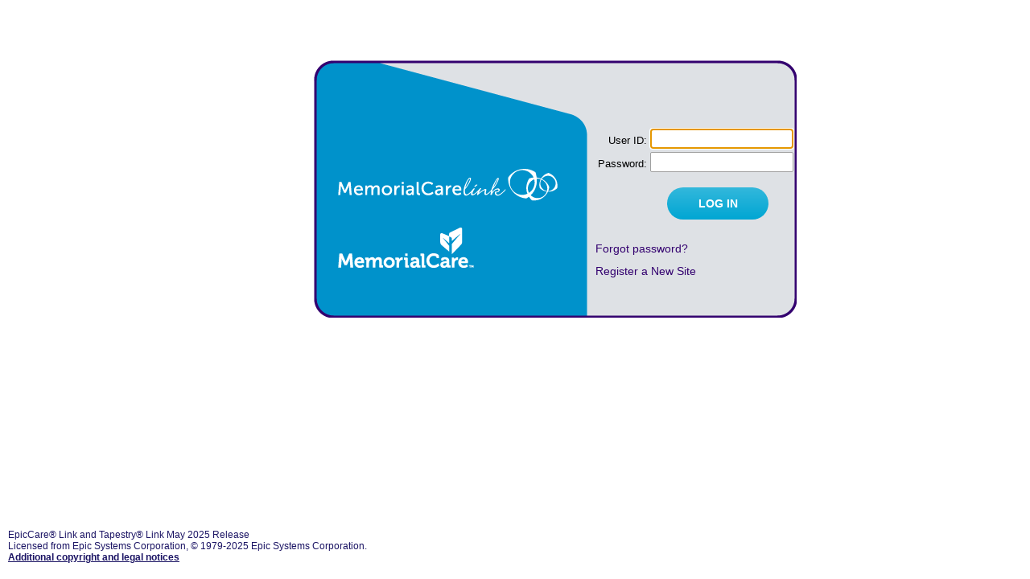

--- FILE ---
content_type: text/html
request_url: https://carelink.memorialcare.org/MCLink/common/epic_login.asp
body_size: 6370
content:
<!DOCTYPE html>
<!-- -->

<html>
  <head>
    <meta http-equiv="X-UA-Compatible" content="IE=edge" />
    <meta name="google" content="notranslate" />
    <meta http-equiv="Content-Type" content="text/html; charset=windows-1252">

    <title>
       Login
    </title>

    <link rel="stylesheet" type="text/css" href="/EpicCareLink_PRD/en-us/css/epicweb_ie.css?ver=2025_4_9_15_41_58">
<link rel="stylesheet" type="text/css" href="/EpicCareLink_PRD/en-us/css/epic_main.css?ver=2025_4_9_15_41_58">
<link rel="stylesheet" type="text/css" href="/EpicCareLink_PRD/en-us/css/standalone.css?ver=2025_4_9_15_41_58">
<link rel="stylesheet" type="text/css" href="/EpicCareLink_PRD/en-us/css/jquery-ui.css?ver=2025_4_9_15_41_58">
<link rel="stylesheet" type="text/css" href="/EpicCareLink_PRD/en-us/css/jquery-ui-epic.css?ver=2025_4_9_15_41_58">
<link rel="stylesheet" type="text/css" href="/EpicCareLink_PRD/en-us/css/theme.css?ver=2025_4_9_15_41_58">
<link rel="stylesheet" type="text/css" href="/EpicCareLink_PRD/home/theme.css?ver=2025_4_9_15_41_58">
<link rel="stylesheet" type="text/css" href="/EpicCareLink_PRD/home/override.css?ver=2025_4_9_15_41_58">
<link rel="icon" type="image/png" href="/EpicCareLink_PRD/en-us/img/Favicon.png?v=2025_4_9_15_42_2">
<link rel="apple-touch-icon" type="image/png" href="/EpicCareLink_PRD/en-us/img/Favicon.png?v=2025_4_9_15_42_2">
<script type="text/javascript" src="/EpicCareLink_PRD/en-us/scripts/thirdparty/jquery.js?ver=2025_12_12_13_14_55"></script>
<script type="text/javascript" src="/EpicCareLink_PRD/en-us/scripts/thirdparty/jquery-ui.js?ver=2025_12_12_13_14_55"></script>
<script type="text/javascript" src="/EpicCareLink_PRD/en-us/scripts/uitools.js?ver=2025_12_12_13_14_55"></script>



    <script type="text/javascript">
      function doLogin()
      {
        var sID, sPassword;
        sID = document.loginForm.Account_ID.value;
        sPassword = document.loginForm.Account_Password.value;
        if ((sID != "") && (sPassword != "") && ((sID != "User ID") && (sPassword != "Password")))
        {
          document.loginForm.LoginButton.disabled=true;
          document.loginForm.submit();
        }
        else
        {
          if ( sID == "" || sID == "User ID" )
          {
            document.loginForm.Account_ID.focus();
          }
          else
          {
            document.loginForm.Account_Password.focus();
          }
        }
      }

      function addLabels() {
        if (document.createElement("input").placeholder == undefined) {
          document.getElementById('UserIDLabel').style.display = 'inherit';
          document.getElementById('PasswordLabel').style.display = 'inherit';
        }
      }
      
    </script>
    

    <style>
      #site-banner {
        height: px;
        width: 100%;
      }

      #pwDecoy0, #pwDecoy1 {
        opacity: 0;
      }
	  
	  #epicLoginContent {
		box-shadow: none;
	  }
	  
    /* Body Classes */
    BODY      {background-color: #FFFFFF; color: #333366;}

    .loginTable
    {
      position: relative;
      top: 60px;
      left: 350px;
      width: 200px;  /* *ars 4/26/2019 - was 100px */
    }

  </style>

</head>

  <!-- -->
  <body onload="document.loginForm.Account_ID.focus();SetBodyProperties();">
    

      <div id="epicContentWrap">
        <div class="content loginContent" id="epicLoginContent">
       <table  height="320" width="600" background="/EpicCareLink_PRD/home/LoginWindow.png" cellpadding="0" cellspacing="0" border="0">
        <tr>
          <td width="600" height="320" align="left" valign="top">
            <div class="loginTable">
			<form method="post" action="../common/epic_check.asp" name="loginForm" autocomplete="OFF">
              <table border="0">
                <tr>
                  <td>
                    &nbsp;
                  </td>
				  <!-- -->
                </tr>
                <tr>
                  <!-- -->
                  <td class="formPrompt" align="right" valign="middle">
                    User ID:
                  </td>
                  <td valign="middle">
                    <input class="formData" size="20" type="text" name="Account_ID" />
                  </td>
                </tr>
                <tr>
                  <!-- -->
                  <td class="formPrompt" align="right" valign="middle">
                    Password:
                  </td>
                  <td valign="middle">
                    <input class="formData" size="20" type="password" name="Account_Password" />
                  </td>
                </tr>
                <tr>
                  <td>
                    &nbsp;
                  </td>
                  <td align="center">
                    <!-- -->
                    <div id="loginButtonDiv">
						<input type="submit" id="LoginButton" value="LOG IN" onclick="doLogin(); return false;" tabindex="3" name="Login" />
					</div>
					<!-- -->
                   </td>
                </tr>
                <tr>
                  <td>
				  </td>
                </tr>
              </table>
					
						<div id="forgotPwdDiv">
							<a href="passwordreset.asp" class="login-links" tabindex="4" title="Reset your password by answering challenge questions">Forgot password?</a>
						</div>
					<div id="accountReqDiv"><a href="account_request_main.asp" class="login-links" title="Request access for a new MemorialCare Link account">Register a New Site</a></div>
			</form>
            </div>
          </td>
        </tr>
      </table>
	  </div>
	  </div>
      <div id="copyright" class="epicLoginCopyright">
        <div id="copyrightContent">
          EpicCare&#174; Link and Tapestry&#174; Link May 2025 Release<br />Licensed from Epic Systems Corporation, &copy; 1979-2025 Epic Systems Corporation.<br />
          <label class="copyright-link" onclick="window.open('/EpicCareLink_PRD/en-us/config/copyright.asp','copyright','width=800,height=600,resizable=yes,scrollbars=yes'); return false;">Additional copyright and legal notices</label>
        </div>
      </div>

    <script>
      document.loginForm.Account_ID.focus();
    </script>
  </body>
</html>


--- FILE ---
content_type: text/css
request_url: https://carelink.memorialcare.org/EpicCareLink_PRD/en-us/css/standalone.css?ver=2025_4_9_15_41_58
body_size: 11451
content:
/*------------------------------------------\
|                                           |
| Copyright Â© Epic Systems Corporation 2020 |
|                                           |
+-------------------------------------------+
|             Table of Contents             |
+-------------------------------------------+
| General Tags                              |
| Classes                                   |
| Elements                                  |
| Width Adjustments                         |
\------------------------------------------*/

/*
** theme color 1: rgb(2 171 192) - blu
** theme color 2: rgb(0 190 165) - grn
** neutral blue-gray: rgb(95 124 138)
** selected color: rgba(0 190 165 0.2)
** alert color: rgba(254 192 24 0.2)
*/

/****<General Tags>****/
a:link, a:visited {
  font-weight:bold;
  color: #00A6D3;
}
a:active, a:hover {
    color: #D3D3D3;
}
label{
  font-weight:bold;
}

/****</General Tags>****/

/****<Classes>****/
.acceptButton {
  display:inline-block;
  text-align:center;
  font-size:12px;
  height:25px;
  width: 105px;
  border: none;
  color:RGB(255,255,255);
  cursor:pointer;
  background-color: #00A6D3;
  background-image: linear-gradient(to bottom, rgba(255,255,255,0.2) 0%,rgba(255,255,255,0) 100%);
  border-radius: 2px;
  box-shadow: 0 2px 3px rgba(0,0,0,0),
    0 0 0 1px rgba(0,0,0,0.2),
    inset 0 0 0 1px rgba(255,255,255,0.1),
    inset 0 1px 0 rgba(255,255,255,0);
  padding-left:6px;
  margin:5px 0px;
  -webkit-appearance:none;
}
.acceptButton:active {
  background-color: rgb(0,149,135);
  box-shadow: 0 1px rgba(255,255,255,0),
    0 0 0 1px rgba(255,255,255,0.1),
    inset 0 2px 3px rgba(0,0,0,0.5),
    inset 0 0 0 1px rgba(0,0,0,0);
  transition:linear 0.06s;
}
.banner-logo {
  height: 40px;
  width: 120px;
}
.standaloneBanner {
  display: inline-block;
  width: 100%;
  background-image: url("../img/Hubble_Background.png");
  background-repeat: no-repeat;
  background-position: top center;  
  background-size: cover;  
  background-color: rgb(27,20,100);  
}
#header.standaloneBanner {
  height: 54px;
}

.cancelButton {
  display:inline-block;
  text-align:center;
  font-size:12px;
  height:25px;
  width:105px;
  border: none;
  color:RGB(86,86,86);
  cursor:pointer;
  background-color: rgba(255,255,255,0.75);
  background-image: linear-gradient(to bottom, rgba(255,255,255,0.2) 0%,rgba(255,255,255,0) 100%);
  border-radius: 2px;
  box-shadow: 0 2px 3px rgba(0,0,0,0),
    0 0 0 1px rgba(0,0,0,0.2),
    inset 0 0 0 1px rgba(255,255,255,0.1),
    inset 0 1px 0 rgba(255,255,255,0);
  padding-left:6px;
  margin:5px 0px;
  -webkit-appearance:none;
}
.cancelButton:active {
  background-color: rgb(255,255,255);
  box-shadow: 0 1px rgba(255,255,255,0),
    0 0 0 1px rgba(255,255,255,0.1),
    inset 0 2px 3px rgba(0,0,0,0.5),
    inset 0 0 0 1px rgba(0,0,0,0);
  transition:linear 0.06s;
}
.acceptButton, .cancelButton {
  background-color: #00A6D3;        
  border-radius: 25px;
  font-size: 14px;
  width: 75%;
  margin-top: 10px;
  color: #ffffff;   
  max-width: 200px;
}
.cancelButton {
  background-color: white;
  color: black;
}
.acceptButton:hover, .cancelButton:hover { 
  background-color: #0277BD;
  color: #ffffff;
} 

.content {
  margin-left:auto;
  margin-right:auto;
  margin-top: 0px;
  padding:2px;
  text-decoration-color:#252525;
  width:254px;  
}

.copyright-link {
  text-decoration:underline;
  cursor:pointer;
}
.description {
  margin-top:30px;
  font-size:18px;
  font-family:"Segoe UI", Arial, Helvetica, sans-serif;
  border: 0;
  padding: 20px;
  text-align:center;
  margin-left:auto;
  margin-right:auto;
  background-color: transparent;
  color: rgb(137,158,168);
}
.epicCheckCopyright {
  padding-top:15px;
}
.epicLoginCopyright {
  margin-top: 15px;
  padding:10px;
  padding-top:0px;
  color: white;
  background-color: transparent; 
}
#poweredBy {
  position: absolute;
  top: 8px;
  right: 8px; 
  text-align: center;
  color: rgb(137,158,168);
  white-space: nowrap;
}
#poweredByText {
  vertical-align: bottom; 
  line-height: 28px; 
  font-size: 14px; 
  font-style: italic;
}
#poweredByLogo {
  vertical-align: middle;
}
#poweredByLogo img {
  height: 22px;
  width: 60px;
  padding-left: 2px;
}
.links {
  color:#FFFFFF;
}
.login {
  width:220px;
  font-size:12px;
  text-align:center;
  margin: 10px;
  margin-left: auto;
  margin-right: auto;  
  color: rgb(137,158,168);
}
.login-labels {
  color:#FFFFFF;
  font-size:14px;
  font-weight:bold;
  display:none;
  text-align:left;
}
.login-links {
  font-size:14px;
  color:RGB(36,164,268);
  text-decoration:none;
  border-bottom:1px dotted RGBA(255,255,255,0.5);
}
a.login-links {
  border: 0;
  color:RGB(36,164,268);
  font-weight: normal;
}
.login-text {
  height: 27px;
  transition:0.15s;
  background-repeat:no-repeat;
  padding-right:25px;
  padding-left:8px;
  width:170px;
  background-color: rgb(255,255,255);
  box-shadow: 0 0 0 1px rgba(255,255,255,0.2),
    inset 0 0 0 1px rgba(0,0,0,0.1),
    inset 0 2px 5px rgba(0,0,0,0.2);
  border:none;
  margin:5px 0px;
  width: 190px;
  background-position: right 5px center;
  border-radius: 0!important;
}
.standalonePageWrap {
  width: 960px; 
  margin-left: auto; 
  margin-right: auto; 
  background-color: white;
}
.loginMsgWrap {
  padding: 16px;
}
.connectL2GIcon, .connectL2GTitle {
  text-align: center;
}
.connectL2GIcon {
  margin-top: 20px;
}
.connectL2GTitle {
  font-size: 22px; 
  color: #09028D; 
  font-weight: 600;
}
.okCancelButtons {
  width: 35%; 
  margin-right: 5px;
  margin-left: 5px;
}

/****</Classes>****/

/****<Elements>****/
#acceptButtonDiv, #cancelButtonDiv {
  text-align: center;
}
#accountReqDiv,
#guestClaimsDiv,
#guestEligDiv {
  margin-top:10px;
}
#Account_ID {
  background-image: url("../img/icon_field_user.png");
}
#Account_Password {
  background-image:url("../img/icon_field_password.png");
}
#Account_ID, #Account_Password {
  border: 1px solid transparent;
  background-color: transparent;
  color: rgb(137,158,168);
  box-shadow: none;
  border-bottom: 1px solid rgba(137, 158, 168, .8);
}
#Account_ID::-webkit-input-placeholder, #Account_Password::-webkit-input-placeholder {
  color: rgb(137,158,168);
}
#Account_ID:-moz-placeholder { /* Firefox 18- */
   color: rgb(137,158,168);
}
#Account_ID::-moz-placeholder {  /* Firefox 19+ */
   color: rgb(137,158,168);
}
#Account_ID:-ms-input-placeholder {  
   color: rgb(137,158,168);
}
#banner-content {
  width:960px;
  margin-left:auto;
  margin-right:auto;  
}
#banner-left {
  padding-top: 6px;
  float:left;
}
#banner-left .epic-logo, #banner-right .epic-logo {
  height: 22px;
  width: 60px;
  padding-left: 25px;
  padding-top: 10px;
  padding-right: 25px;
}
#banner-right {
  padding-top:6px;
  float:right;
}
#copyright {
  position: absolute;
  left: 0px;
  bottom: 0px;
  font-size:12px;
  color: rgb(27,20,100);
  text-align: left;
  font-family: 'Segoe UI', Arial, Helvetica, sans-serif;
  z-index: 10;
}
#copyrightContent {
  text-align: left;
  padding-bottom: 10px;
}
#department,#timezone {
  color: rgb(137,158,168);
  font-size:14px;
  font-weight: normal;
}
#descriptionLeft {
  text-align:left;
}
#epicContentWrap {
    position: absolute;
    left: 0;
    top: 0;
    right: 0;
    bottom: 0;
    box-sizing: border-box;
    display: flex;
    align-items: flex-start;
    justify-content: center;
    overflow: auto;    
}      
#epicLoginContent {
  padding:20px 30px;
  text-align:center;
  background-color: rgba(27,21,101,.8);
  float: none;
  margin: 0;
  position: relative;        
  width:400px;
  top: 25px;
  background-color: #ffffff;  
  z-index: 20;   
  box-shadow: 0px 0px 10px rgba(0,0,0,0.7);
  border-radius: 4px;
}
#epicLoginContent.wideContent {
  width: auto;
  max-width: 1000px;
}
#epicLoginContent.loginContent {
  width:500px;
  padding:0px;
  padding-top: 25px;
  padding-bottom: 20px;
}

#epicCheckLogin {
  text-align:left;
}
#logo-left {
  position: absolute;
  top: 0;
  left: -15px;
}
#logo-left.epic-logo {
  height: 22px;
  width: 60px;
  padding-left: 25px;
  padding-top: 10px;
  padding-right: 25px;
}
#forgotPwdDiv {
  margin-top: 15px;
}
#login {
  margin-top:60px;
  width:220px;
  font-size:12px;
  float:left;
  margin-left:20px;
  text-align:center;
}

#LoginButton, .okCancelButtons {
  display:inline-block;
  text-align:center;
  font-size: 14px;
  font-weight:bold;
  height:40px;
  border: none;
  color:RGB(255,255,255);
  cursor:pointer;
  background-color: #00A6D3;        
  background-image: linear-gradient(to bottom, rgba(255,255,255,0.2) 0%,rgba(255,255,255,0) 100%);
  border-radius: 25px;
  background-image: -moz-linear-gradient(top, rgba(255,255,255,0.2) 0%, rgba(255,255,255,0) 100%);
  background-image: -webkit-gradient(linear, left top, left bottom, color-stop(0%,rgba(255,255,255,0.2)), color-stop(100%,rgba(255,255,255,0)));
  background-image: -webkit-linear-gradient(top, rgba(255,255,255,0.2) 0%,rgba(255,255,255,0) 100%);
  background-image: -o-linear-gradient(top, rgba(255,255,255,0.2) 0%,rgba(255,255,255,0) 100%);
  background-image: -ms-linear-gradient(top, rgba(255,255,255,0.2) 0%,rgba(255,255,255,0) 100%);
  background-image: linear-gradient(to bottom, rgba(255,255,255,0.2) 0%,rgba(255,255,255,0) 100%);
  margin-top: 10px;
}

#LoginButton {
  width: 75%;
}

#LoginButton:hover, .okCancelButtons:hover {
  background-color: #0277BD;
}
#LoginButton:active, .okCancelButtons:active {
  background-color: rgb(0,149,135);
  box-shadow: 0 1px rgba(255,255,255,0.2),
    0 0 0 1px rgba(255,255,255,0.1),
    inset 0 2px 3px rgba(0,0,0,0.5),
    inset 0 0 0 1px rgba(0,0,0,0.2);
  transition:linear 0.06s;
}
#loginButtonDiv {
  padding-right:10px;
  margin:5px 0px;
}
#msgBox {
  font-family:'Segoe UI';
}
#multipleWindowsFrm {
  text-align:center;
}
#selTimeZone {
  width:220px;
  background-color: rgb(255,255,255);
  box-shadow: 0 0 0 1px rgba(255,255,255,0.2),
    inset 0 0 0 1px rgba(0,0,0,0.3),
    inset 0 2px 5px rgba(0,0,0,0.5);
  border:none;
  margin:5px 0px;
}
#txtWTDept{
  height: 22px;
  transition:0.15s;
  background-repeat:no-repeat;
  background-position:right;
  padding-left:8px;
  width:185px;
  background-color: rgb(255,255,255);
  box-shadow: 0 0 0 1px rgba(255,255,255,0),
    inset 0 0 0 1px rgba(0,0,0,0.3),
    inset 0 2px 5px rgba(0,0,0,0);
  border-top:none;
  border-bottom:none;
  border: 0px solid #a0a0a0;
  margin:5px 0px;
}
#standaloneFullWidthPageBody * #banner-content {
  width: 100%;
}
#loginEnvironmentIndicator {
  text-align: center;
  word-wrap: break-word;
}
/****</Elements>****/

/****<Height Adjustments>****/
@media screen and (min-height: 675px) {
  #epicLoginContent {
    top: 50px;  
  }
}
@media screen and (min-height: 750px) {
  #epicLoginContent {
    top: 100px;
  }
}
@media screen and (min-height: 800px) {
  #epicLoginContent {
    top: 150px;
  }
}
@media screen and (min-height: 880px) {
  #epicLoginContent {
    top: 200px;
  }
}
/****</Height Adjustments>****/

/****<Width Adjustments>****/
@media screen and (min-width: 1260px) {
  #banner-content {
    width: 1050px;
  }     
  .standalonePageWrap {
    width: 1050px;
  }     
}
@media screen and (min-width: 1340px) {
  #banner-content {
    width: 1136px;
  }     
  .standalonePageWrap {
    width: 1136px;
  }     
}
/****</Width Adjustments>****/
@media print {
  .standalonePageWrap {
    width: auto; 
    box-shadow: none;
  }
}



--- FILE ---
content_type: text/css
request_url: https://carelink.memorialcare.org/EpicCareLink_PRD/en-us/css/theme.css?ver=2025_4_9_15_41_58
body_size: 426
content:
/*------------------------------------------\
|                                           |
| Copyright © Epic Systems Corporation 2016 |
|                                           |
+-------------------------------------------+
|             Table of Contents             |
+-------------------------------------------+
|                                           |
\------------------------------------------*/


--- FILE ---
content_type: text/css
request_url: https://carelink.memorialcare.org/EpicCareLink_PRD/home/theme.css?ver=2025_4_9_15_41_58
body_size: 9947
content:
/* BEGIN EPIC DELIVERED THEME CSS */
/* Generated by v85.0.14 */
/* Epic recommends that you do not edit this file and instead put any additional customizations in override.css */

/* BEGIN: LOGIN PAGE COLOR CHANGES */

/* Buttons - Login, Accept Department */
body.standaloneBody .acceptButton,
body.standaloneBody #LoginButton {
  background-color: hsl(267.6,100%,21.8%);
}
body.standaloneBody .acceptButton:hover,
body.standaloneBody #LoginButton:hover {
  background-color: hsl(276.8,97.9%,17.4%);
}
body.standaloneBody .acceptButton:active,
body.standaloneBody  #LoginButton:active {
  background-color: hsl(249.9,100%,9.4%);
}

/* Buttons - Cancel Department */
body.standaloneBody .cancelButton {
  background-color: white;
}
body.standaloneBody .cancelButton:hover {
  background-color: hsl(276.8,97.9%,17.4%);
}
body.standaloneBody .cancelButton:active {
  background-color: hsl(249.9,100%,9.4%);
}
body.standaloneBody .cancelButton:active {
  color: white;
}

/* Copyright Text */
body.standaloneBody #copyright {
  color:  hsl(319.9,67.2%,4.3%);
}

/* Copyright Hyperlink */
body.standaloneBody #copyright label.copyright-link {
  color:  hsl(319.9,67.2%,4.3%);
}
body.standaloneBody #copyright label.copyright-link:active,
body.standaloneBody #copyright label.copyright-link:hover {
  color:  hsl(319.9,67.2%,4.3%);
}

/* Hyperlinks in badge */
body.standaloneBody div#epicLoginContent a {
  color: hsl(287.9,100%,37.4%);
}
body.standaloneBody div#epicLoginContent a:active, 
body.standaloneBody div#epicLoginContent a:hover:not(disabled) {
  color: hsl(287.9,100%,37.4%);
}

/* Text in badge */
body.standaloneBody div#epicLoginContent .description,
body.standaloneBody div#epicLoginContent .login,
body.standaloneBody div#epicLoginContent #poweredBy,
body.standaloneBody div#epicLoginContent #department,
body.standaloneBody div#epicLoginContent #timezone {
  color: hsl(272.8,14.7%,40.4%);
}

/* Text in login box */
body.standaloneBody #Account_ID, 
body.standaloneBody #Account_Password {
  color: hsl(272.8,14.7%,40.4%);
}
/* Border on login box form fields */
body.standaloneBody #Account_ID, 
body.standaloneBody #Account_Password {
  border-bottom-color: hsla(272.8,14.7%,40.4%,0.8);
}


/* END: LOGIN PAGE COLOR CHANGES */

/* BEGIN: POST LOGIN COLOR CHANGES */

/* The container of the clinical content; the "body" of the page MHS */ 
body .FrameHeaderDiv,
body.copyright,
body.mainBody #content,
body.mainBody #innerAppWrap {
  background-color:;
}

/* The home content container MHS */
.home-container {
  background-color: ;
}

/* Collapsible section header in Patient Search */
.AccordionHeader {
  background-color: hsla(267.6,100%,21.8%,0.2);
}
.AccordionHeaderHover {
  background-color: hsla(267.6,100%,21.8%,0.4);
}

/* Logout loading message hyperlink */
.logoutLoadingMessage a {
  color: hsl(193,100%,41%);
}

/* Header bar background color */
body.mainBody #header {
  background-color: hsla(320,66.7%,3.9%,0.5);
}

/* Menu bar background color */
body.bannerBody .BannerTab.lowered,
body.bannerBody .BannerTab.hovered,
body.mainBody #menu {
  background-color: hsla(261.6,100%,22%,0.5);
}

/* Menu Title Text */
body.mainBody #hoverMenuItems .itemTab, 
body.mainBody #hoverMenuItems .itemGroup > .itemTitle {
  color: hsl(267.6,100%,21.8%);
}
body.mainBody #hoverMenuItems .itemTab:hover,
body.mainBody #hoverMenuItems .itemGroup > .itemTitle > span:hover {
  color: hsl(277.2,97.9%,17.8%);
}

/* Menu Text */
body.mainBody #hoverMenuItems .itemGroup > .item {
  color: hsl(197,32%,28%);
}
body.mainBody #hoverMenuItems .itemGroup > .item > span:hover {
  color: hsl(272.1,31.5%,8.4%);
}

/* Menu drop down border */
body.mainBody #hoverMenu {
  border-color: hsla(267.8,100%,21.8%,0.5);
}

/* Frame Header Text */
.FrameHeaderText {
  color: hsl(308.8,66%,10.4%);
}

/* Frame Header Hyperlink Text */
A.HeaderLink:link,
A.HeaderLink:active,
A.HeaderLink:visited {
  color: hsl(308.8,66%,10.4%);
}

.FrameHeaderSmall {
  color: hsl(308.8,66%,10.4%);
}

/* Sub headers in page content */
body.Activity .subHeaderClass,
body.Activity .subHeaderHardWarning,
body.Activity .subHeaderCrossModule,
body.Activity .subHeaderCrossModuleHighlight,
body.Activity .subHeaderText {
  color: hsl(269.5,44.9%,5.3%);
}

.subHeaderCrossModule {
  background-color: hsla(267.6,100%,21.8%,0.2);
}

.plainMessage, 
.plainMessageHot {
  background-color: hsla(267.6,100%,21.8%,0.2);
}

/* Column headers sorted */
.colHeadSorted {
  color: hsl(267.6,100%,21.8%);
}
.colHeadSorted {
  box-shadow: hsl(267.6,100%,21.8%) 0px -4px 0px 0px inset;
}

/* Plain text in page content */
body.Activity,
body.ActivityPadded,
body.ActivityNoPadding {
  color: hsl(74.8,0%,0%);
}

/* Hyperlinks in page content */
a:link {
  color: hsl(267.6,100%,21.8%);
}
a:active, 
a:hover:not(disabled) {
  color: hsl(267.6,100%,21.8%);
}

/* Fix colors of links in Card-Headers; they should have changed from above */
.card-header a:link {
    color: inherit;
}

/* But quick buttons are associated with icons with blue colors. Can't change without changing the icons too, so change them back */
a.quick-button:link {
  color: #00A6D3;
}
a.quick-button:active, 
a.quick-button:hover:not(disabled) {
  color: #00A6D3;
}

/* Nav option tabs */
.navOptionSelected { 
  background-color: hsl(252.6,82.4%,73.7%);
}
.navOptionSelected {
  color:  hsl(310,66%,10.4%);
}

.navOption:hover, 
.navOption.hover {
  background-color: hsl(310,66%,10.4%);
}
.navOptionSelected:hover,
.navOptionSelected.hover {
  color: hsl(310,66%,10.4%);
}
.navOptionSelected:hover,
.navOptionSelected.hover {
  background-color: hsl(252.6,82.4%,73.7%);
}

/* Tabs  */
.selectedTab {
  border-top-color: hsl(267.6,100%,21.8%);
}
.notSelectedTab:not(.tabNotAvailable):hover,
.selectedTab {
  color: hsl(267.6,100%,21.8%);
}
.notSelectedTab {
  color: hsl(308.3,72.6%,0.4%);
}

/* Toolbar buttons */
a.toolbarText,
.toolbarBtn,
.toolbarBtnDrop,
.toolbarBtnDisabled,
.toolbarBtnDropDisabled,
.toolbarBtnRaise,
.toolbarBtnDropRaise,
.toolbarBtnRaiseDisabled,
.toolbarBtnLower,
.toolbarBtnPressed,
.toolbarBtnPressedRaise,
.toolbarBtnPressedLower,
.toolbarBtnDropRaiseLower,
.toolbarDropItem,
.toolbarDropItemSelected,
.toolbarDropItemPressed,
.toolbarDropItemPressedSelected,
.button,
.toolbarBottomBtn,
.toolbarBottomBtnDrop,
.toolbarBottomBtnRaise,
.toolbarBottomBtnDropRaise,
.toolbarBottomBtnDisabled,
.toolbarBottomBtnDropDisabled,
.toolbarBottomBtnRaiseDisabled,
.toolbarBottomBtnLower,
.toolbarBottomBtnPressed,
.toolbarBottomBtnPressedRaise,
.toolbarBottomBtnPressedLower,
.toolbarBottomBtnDropRaiseLower {
  color: hsl(267.6,100%,21.8%);
}



/* Search button text that has an important flag in epicweb_ie.css, for some reason... */
a.toolbarBottomText {
  color: hsl(267.6,100%,21.8%) !important;
 }
 
 
/* Hover highlight buttons */
.toolbarBtnLower,
.toolbarBtnPressed,
.toolbarBtnPressedRaise,
.toolbarBtnPressedLower,
.toolbarBtnDropRaiseLower {
  background-color: hsla(267.6,100%,21.8%,0.2);
}
.toolbarBtnRaise,
.toolbarBtnDropRaise {
  background-color: hsla(267.6,100%,21.8%,0.1);
}
.toolbarBtnRaise,
.toolbarBtnDropRaise {
  border: 1px solid hsla(267.6,100%,21.8%,0.2);
}

/* IN BASKET CHANGES */
/****<Navigation Pane>****/
.ibvNavSpace,
.ibvNavTabHighlight {
  background-color: hsla(267.6,100%,21.8%,0.2);
}
.ibvNavSpaceHigh,
.ibvNavMsgTypeOpen,
.ibvNavMsgTypeOpenHigh {
  background-color: hsla(267.6,100%,21.8%,1);
}
.ibvNavTab {
  color: hsl(274.8,19.6%,0%);
}
/****</Navigation Pane>****/

/****<List Pane>****/
.ibvListHeader,
table#ListTable tr.ibvListOdd td,
table#ListTable tr.ibvListEven td {
  border-bottom-color: hsla(273.2,14.9%,63.3%,1);
}
table#ListTable tr.ibvListHighlight td,
table#ListTable tr.ibvListHighlight.iPadTableRow:hover td {
  background-color: hsla(267.6,100%,21.8%,0.2);
}
table#ListTable tr:hover td {
  background-color: hsla(267.6,100%,21.8%,0.07);
}
table#ListTable tr.ibvListHighlight:hover td {
  background-color: hsla(267.6,100%,21.8%,0.15); 
}
#ListLoadMoreAvailable a {
  color: hsl(266.3,70.9%,3.3%);
}
/****</List Pane>****/


/****<Summary Colors>****/
a:hover,
.ltext  {
  color: hsl(267.6,100%,21.8%);
}

.thead td {
  color: hsl(274.8,18%,26.3%);
}
/****</Summary Colors>****/


/* PATIENT LISTS */
.dataYellow, .dataYellowEven, .dataYellowOdd {
  background-color: hsla(267.6,100%,21.8%,0.2);
}
.TableRow:hover td {
  background-color: hsla(267.6,100%,21.8%,0.07);
}
.TableRow:hover .dataYellow,
.TableRow:hover .dataYellowEven,
.TableRow:hover .dataYellowOdd {
  background-color: hsla(267.6,100%,21.8%,0.15);
}

/* Patient image frame */
#PatFrameImageContainer {
  border-color: hsl(252.6,82.4%,73.7%);
  background-color: hsl(252.6,82.4%,73.7%);
}

/* Left nav pane actions */
.patientAction {
  color: hsl(267.6,100%,21.8%);
}
.imgPatAction {
  background-color: hsl(267.6,100%,21.8%);
}

/* Show past button */
.ButtonOut,
.ButtonIn,
label.QuickBtnLabel,
.ButtonOutList {
  color: hsl(276.8,97.9%,17.4%);
}

.ButtonOut,
.ButtonOutList,
input:not(:checked) + label.QuickBtnLabelWithEmptyCheckbox,
input:not(:checked) + label.QuickBtnLabel {
  border-color: hsl(254.8,61%,65.3%);
}

.ButtonOut,
.ButtonOutList,
input:not(:checked) + label.QuickBtnLabelWithEmptyCheckbox,
input:not(:checked) + label.QuickBtnLabel {
  background-color: hsl(252.6,82.4%,73.7%);
}

.ButtonIn,
input:checked + label.QuickBtnLabel {
  border-color: hsl(267.6,100%,21.8%);
  background-color: hsl(267.6,100%,21.8%);
  color: white;
}

/* END: POST LOGIN COLOR CHANGES */

--- FILE ---
content_type: text/css
request_url: https://carelink.memorialcare.org/EpicCareLink_PRD/home/override.css?ver=2025_4_9_15_41_58
body_size: 7131
content:
/* BEGIN EPIC COMMUNITY MEMBER CUSTOM CSS */
/* Generated by v85.0.14 */
/* Epic recommends any additional CSS customizations be placed in this file, not theme.css. */

/* BEGIN: BACKGROUND IMAGES FOR BODY */
/* Pre Login Background Image  */
/* This file should live in the img folder inside the home folder and be 1920x1080 in size */
.mainBody.standaloneBody,
#Login2FA-Ambience {
  background-image: url("img/background_body_pre_login.jpg");
}


/* Post Login Background Image  */
/* This file should live in the img folder inside the home folder and be 1920x1080 in size */
.mainBody {
  background-image: url("img/background_body_post_login.jpg");
}


/* Info Dialog for the Message page, such as for disabled features, Watermark on In Basket  */
/* This file should live in the img folder inside the home folder and be 1920x1080 in size */
.watermark {
  background-image: linear-gradient(to bottom, rgba(255,255,255,1) 50%,rgba(255,255,255,0) 100%), url("img/Placeholder-Generic.png");
  background-repeat: no-repeat;
  background-position: center center;
  background-size: cover;
}
.fillerWatermark {
  background-image: url("img/Placeholder-Generic.png");
  background-repeat: no-repeat;
  background-position: center center;
  background-size: cover;
}
#MsgPageBody .pageDIV {
  background-image: url("img/Placeholder-Generic.png");  
  background-repeat: no-repeat;
  background-position: center center;  
  background-size: cover;
} 
.mainPageDiv{
  background-image: url("img/Placeholder-Generic.png");
}
.ViewExternalMediaWaterMarkImg{
  background-image: url("img/Placeholder-Generic.png");  
  background-repeat: no-repeat;
  background-position: center center;
  background-size: cover;
}
.GapUploadWatermark{
  background-image: linear-gradient(to bottom, rgba(255,255,255,1) 50%,rgba(255,255,255,0) 100%), url("img/Placeholder-Generic.png");
  background-repeat: no-repeat;
  background-position: center center;
  background-size: cover;
}

/* Watermarks on the home page */
.watermark-home-large {
  background-image: url("img/Watermark-Home-Tall.png");
}
.watermark-home {
  background-image: url("img/Watermark-Home-Short.png");
}

/* Unique watermark on the allergies page */
body.Activity form[action*="Allergies.asp"] .watermark {
    background-image: linear-gradient(to bottom, rgba(255,255,255,1) 50%, rgba(255,255,255,.5) 100%), url("img/Watermark-Allergies.png");
}

/* Change astronaut background image */
#contain1.zeroStateWaterMark {
    background-image: linear-gradient(to bottom, rgba(255,255,255,0) 0%,rgba(255,255,255,0) 100%), url("img/Hubble-Zero-State.png");
}

/* Change satellite background image */
#contain1.zeroStateWaterMark div.zeroStateIcon {
  background-image: url("img/Hubble-Zero-State-Icon.png");
}


/* Notification background image */
body#WSmsNotificationBody .smsWaterMarkImg{
  background-image: linear-gradient(to bottom, rgba(255,255,255,1) 50%,rgba(255,255,255,0.65) 100%), url("img/Notification-Watermark.png");
  background-repeat: no-repeat;
  background-position: center center;
  background-size: cover;
}
body#WSmsNotificationBody .watermark{
  background-image: linear-gradient(to bottom, rgba(255,255,255,1) 50%,rgba(255,255,255,0.65) 100%), url("img/Notification-Watermark.png") !important;
}



/* END: BACKGROUND IMAGES FOR BODY */


/* BEGIN: MAIN BACKGROUND COLOR - UPDATE TO REFLECT BACKGROUND IMAGES */
/* These colors will load before background images, so you will see a flash of it. Match it to the overall color of the intended background image. */

/* Post Login */
.mainBody {
  background-color: hsl(207.2,59.8%,50.2%);
}

/* Pre Login */
.mainBody.standaloneBody {
  background-color: hsl(207.2,59.8%,50.2%);
}

/* END: MAIN BACKGROUND COLOR - UPDATE TO REFLECT BACKGROUND IMAGES */

/* BEGIN: LOAD CUSTOM IN BASKET IMAGES FROM HOME FOLDER */
/* Changed images for Inbasket folders to match colors - selected sections */
.ibvNavMsgTypeClosed {
  background-image: url("img/FolderClosed.png");
}
.ibvNavMsgTypeOpen {
  background-image: url("img/FolderOpen.png");
}
.ibvNavMsgTypeClosedHigh {
  background-image: url("img/FolderHighPriority.png");
}
.ibvNavMsgTypeOpenHigh {
  background-image: url("img/FolderHighPriorityOpen.png");
}
/* END: LOAD CUSTOM IN BASKET IMAGES FROM HOME FOLDER */

/* BEGIN: PATIENT ICONS */
/* Push pin icon on patient */
.FrameHeaderPinPinned {
  background-image: url("img/Pinned.png");
}
/* END: PATIENT ICONIS */

/* BEGIN: MOVE LOGO ON LOGO SCREENS LOWER AND AWAY FROM EPIC LOGO */
body.standaloneBody div#epicLoginContent img.image {
    margin-top: 20px;
}
/* END: MOVE LOGO ON LOGO SCREENS LOWER AND AWAY FROM EPIC LOGO */

/* MemorialCare Custom */
body.bannerBody {
    background-color: #EEECE2 !important;
	background-image: none;
}	
body.bannerBody .BannerTab.lowered {
	font-weight: bold;
	background-color: #B8C6DD;
	box-shadow: 0px 0px 1px rgba(0,0,0,1.0), inset 0px 0px 0px 1px rgba(255,255,255,0.1), inset 0px 1px rgba(255,255,255,0.25)
}
.bannerTabText {
  color: #104776;
}

.raised#homeTab .bannerImage {
	background-image: url("../en-us/img/tabHomeDark.png");
}

.raised#inbasketTab .bannerImage {
	background-image: url("../en-us/img/tabInBasketDark.png")
}

.raised#patientlistTab .bannerImage {
	background-image: url("../en-us/img/tabListsDark.png")
}

.raised#referralsTab .bannerImage {
	background-image: url("../en-us/img/tabReferralsDark.png")
}

.raised#roiTab .bannerImage {
	background-image: url("../en-us/img/tabReleaseOfInfoDark.png")
}

.raised#claimsTab .bannerImage {
	background-image: url("../en-us/img/tabClaimsDark.png")
}

.raised#patientTab .bannerImage {
	background-image: url("../en-us/img/tabPatientDark.png")
}

.raised#adminTab .bannerImage {
	background-image: url("../en-us/img/tabAdminDark.png")
}

.raised#megaMenuTab .bannerImage {
	background-image: url("../en-us/img/tabMegaMenuDark.png")
}

.raised#LogoutID .bannerImage {
	background-image: url("../en-us/img/logout_dark.png")
}

.FrameHeaderDiv {
    /* background-color: #0092CB; */
	background-color: #B5D2EF;
}

.FrameHeaderText {
	text-shadow: none;
	/* width: 600px; */
}

.FrameHeaderIcons {
	/* width: auto; */
}

.home-icon-mmftraining {
  background-image: url("./img/training.png");
}

@media screen and (max-width: 1100px) {
  .flex-row {
    flex-wrap: wrap;
  }
}

.flex-row {
  flex-wrap: wrap;
}

/* So logo on home page can be on same row as Quick Buttons */
.quick-button-row {
    flex-wrap: nowrap;
}

#links-container {
	position: relative;
}

#links-viewport {
	overflow-x: hidden;
}

#left-scroller2 {
	left: -15px;
}

#right-scroller2 {
	left: 100%;
}

/* Hide Select Encounter Button in Storyboard */
/* *ars 9/5/2019 - Re-enabled:
#SelectEncounter {
	visibility: hidden;
} */

/* Reduce size of tiles so news below can be seen *ars 10/24/2019 */
.card-container {
	max-height: 200px;
}

--- FILE ---
content_type: application/javascript
request_url: https://carelink.memorialcare.org/EpicCareLink_PRD/en-us/scripts/uitools.js?ver=2025_12_12_13_14_55
body_size: 55662
content:
/*! Copyright (c) Epic Systems Corporation 1979-2024 */
var lastX,lastY,oDisabledFields,IconTypeCol=new Array,LastIconSrc=new Array,LockToolbarBottom=!0,lDivHeight=0,lScrollDivHeights=new Array,FieldsDisabled=!1,isAutocompleteLoading=!1,oldBodyHeight=new Array,oldBodyWidth=new Array,tableHeaders=new Array,resizeHeaderTimeout=new Array,ChangedOffset="",skipReqIconFade=!0,SelectBlurred=!1,AdjustMultiScrollRegion=!1,pagesToSkipPinning=[];if(pagesToSkipPinning[pagesToSkipPinning.length]="msgpage.asp",pagesToSkipPinning[pagesToSkipPinning.length]="patientsearch.asp",pagesToSkipPinning[pagesToSkipPinning.length]="patientlist.asp",pagesToSkipPinning[pagesToSkipPinning.length]="patientrecent.asp",pagesToSkipPinning[pagesToSkipPinning.length]="firstaccess.asp",pagesToSkipPinning[pagesToSkipPinning.length]="enc_select.asp",pagesToSkipPinning[pagesToSkipPinning.length]="link.asp",pagesToSkipPinning[pagesToSkipPinning.length]="btglauncher.asp",pagesToSkipPinning[pagesToSkipPinning.length]="patientselect.asp",pagesToSkipPinning[pagesToSkipPinning.length]="crossdeploymentframe.asp",window.setTimeout("skipReqIconFade = false;",1e3),"object"!=typeof whichTab)var whichTab=new Object;function ReloadPageCallback(e){"Accept"===e&&(location.href=location.href)}function changeTab(e,t,n){if(!("object"!=typeof whichTab||n==whichTab[e]||t<1)){for(var i="",o="",l=1;l<=t;)i=getElement("tabbody"+e+l),o=getElement("tab"+e+l),"object"==typeof i&&null!=i&&void 0!==i.style&&null!=i.style&&(i.style.display=l==n?"block":"none"),"object"==typeof o&&null!=o&&void 0!==o.style&&null!=o.style&&(l==n?(o.className="selectedNavTab",o.style.borderLeftWidth="3px"):(o.className="navTab",o.style.borderLeftWidth=l==n+1?"0px":"1px")),l++;"object"!=typeof top.tabs&&(top.tabs=new Object),top.tabs[e]=n,whichTab[e]=n}}function changeTab2(e,t,n){if(!("object"!=typeof whichTab||n==whichTab[e]||t<1)){for(var i,o="",l="",a=1;a<=t;)o=getElement("tabbody"+e+a),l=getElement("tab"+e+a),"object"==typeof o&&null!=o&&void 0!==o.style&&null!=o.style&&(o.style.display=a==n?"block":"none"),"object"==typeof l&&null!=l&&void 0!==l.style&&null!=l.style&&-1==l.className.indexOf("tabNotAvailable")&&(a==n?(l.className="selectedTab",i=l):l.className="notSelectedTab"),a++;if("object"!=typeof top.tabs&&(top.tabs=new Object),top.tabs[e]=n,whichTab[e]=n,void 0!==i&&null!=i.style)for(var s=1;"none"==i.style.display;)HideTabs("tab"+e,s),s++}}function setSize(e,t,n,i){var o,l=0,a=0,s=void 0!==n&&n.length>0,d=void 0!==i&&i.length>0;if(void 0!==e&&0!=e.length){for(var r=1;r<=t;r++)"object"==typeof(o=getElement("tabbody"+e+r))&&null!=o&&(s?o.style.width=n:o.offsetWidth>l&&(l=o.offsetWidth),d?o.style.height=i:o.offsetHeight>a&&(a=o.offsetHeight));if(!s||!d)for(r=1;r<=t;r++)"object"==typeof(o=getElement("tabbody"+e+r))&&null!=o&&(s||(o.style.width=l),d||(o.style.height=a))}}function lastTab(e){var t;return"object"==typeof top.tabs&&(t=top.tabs[e]),(t<1||void 0===t)&&(t=1),t}function placeElementCenter(e,t,n){if("string"==typeof e&&(e=getElement(e)),"string"==typeof t&&(t=getElement(t)),"object"==typeof e&&null!=e&&e.style)if(n){var i=0;e.style.display="block",i=window.innerHeight?window.innerHeight:document.body.offsetHeight,"object"==typeof t&&null!=t&&(e.style.width=t.offsetWidth+15),e.style.top=(i-e.offsetHeight)/2+document.body.scrollTop-15,e.style.left=(document.body.offsetWidth-e.offsetWidth)/2-15}else e.style.display="none"}function CheckAll(e,t,n){var i,o=e.elements,l=n.length;if("object"==typeof e)for(i=0;i<o.length;i++)"checkbox"==o[i].type&&o[i].name.substr(0,l)==n&&(o[i].checked=t)}function CheckBoxFormAction(e,t,n,i){var o="?Action=",l=document.forms[0];o=t+o,e.checked?o+=n:o+=i,l.action=o,l.submit()}function CheckIfAll(e,t,n){var i,o=e.elements,l=n.length;if(isInitialized(e,"object")&&isInitialized(t,"object")&&"checkbox"==t.type){for(i=0;i<o.length;i++)if("checkbox"==o[i].type&&o[i].name.substr(0,l)==n&&0==o[i].checked)return void(t.checked=!1);t.checked=!0}}function IsAnyChecked(e){return $("[id^="+e+"]:checked").length>0}function CheckboxGroupHeaderClick(e){$(e).find("img").stop(!0,!0).toggle(),$(e).next().find("input:checkbox:not(:checked)").parent().stop(!0,!0).slideToggle("fast")}function CheckboxGroupChkClick(e){$(e).parent().parent().prev().find("img.arrowRight").is(":visible")&&$(e).parent().stop(!0,!0).slideToggle("fast")}function UncheckRadio(e){var t=$(e).attr("data-previous"),n=$(e).attr("name");"checked"==t?($(e).prop("checked",!1),$(e).attr("data-previous","")):($("input[name="+n+"]:radio").attr("data-previous",""),$(e).attr("data-previous","checked"))}var lStartTab=1;function HideTabs(e,t){for(var n,i,o,l,a,s=!1,d=!1,r=!1,c=1,u=0,p=1,h=e+c,f=document.getElementById(h);IsObject(f)&&null!=f;)f.style.display="",u+=f.offsetWidth,p=c,h=e+ ++c,f=document.getElementById(h);if((n=BodyWidth()-100)<u){for(i=1;i<t;i++)h=e+i,f=document.getElementById(h),IsObject(f)&&null!=f&&(u-=f.offsetWidth,f.style.display="none",r=!0);if(n<u)for(i=p;i>=t;i--)s||(h=e+i,f=document.getElementById(h),IsObject(f)&&null!=f&&(u-=f.offsetWidth,f.style.display="none",d=!0,n>u&&(s=!0)))}else t=1;if(lStartTab=t,a=document.getElementById("preTab"),IsObject(a)&&null!=a&&(a.innerHTML="&nbsp;"),l=document.getElementById("postTab"),IsObject(l)&&null!=l&&(l.innerHTML="&nbsp;"),o="","undefined"==typeof ImgPath)try{top.ImgPath?ImgPath=top.ImgPath:null!=opener&&opener.top.ImgPath&&(ImgPath=opener.top.ImgPath)}catch(e){}o=r?o+'<img src="'+ImgPath+'/scroll_black_left.png" onclick="HideTabs(\''+e+"',lStartTab-1);\">":o+'<img src="'+ImgPath+'/scroll_black_left.png" class="disabled">',o=d?o+'<img src="'+ImgPath+'/scroll_black_right.png" onclick="HideTabs(\''+e+"',lStartTab+1);\">":o+'<img src="'+ImgPath+'/scroll_black_right.png" class="disabled">',(r||d)&&(l=document.getElementById("postTab"),IsObject(l)&&null!=l&&(l.innerHTML=o)),document.body.style.zoom=1}function HideLoadingDiv(e){var t=document.getElementById(e);isInitialized(t,"object")&&t.parentNode.removeChild(t)}function PrintScrollPage(e){var t,n,i="contain"+e;"contain"==i&&(i="contain1"),t=document.getElementById(i),IsObject(t)&&null!=t&&(n=t.scrollTop,t.scrollTop=0,PrintWithTitle(),t.scrollTop=n)}function AddItemToList(e,t,n,i,o){var l=$("#"+e);if(l.length>0){var a=_simpleLists[e];if($.inArray(n,a)>-1)return alert("This item is already in the list."),!1;var s=$("<div></div>").hide();s.addClass("simpleListRow"),l.append(s);var d=$("<table></table>"),r=$("<tr></tr>"),c=$("<td></td>"),u=$("<a></a>");u.attr("href","#null"),u.addClass("LinkClass");var p=$("<img>");return p.addClass("clickable"),p.attr("style","border: 0px"),p.attr("src",top.ImgPath+"/trashcan.gif"),u.append(p),u.click({element:p,itemId:n,controlId:e,removeCallBack:i},RemoveItemFromList),c.append(u),r.append(c),(c=$("<td></td>")).text(t),r.append(c),d.append(r),s.append(d),o?s.show():s.slideDown("slow"),_simpleLists[e][_simpleLists[e].length]=n,$("#hdn"+e).val(JSON.stringify(_simpleLists[e])),!0}return!1}function RemoveItemFromList(e){var t=e.data.element,n=e.data.itemId,i=e.data.controlId,o=e.data.removeCallBack;$(t).closest("div").slideUp("fast",(function(){$(t).remove()})),o(n,i);var l=$.inArray(n,_simpleLists[i]);l>-1&&(_simpleLists[i].splice(l,1),$("#hdn"+i).val(JSON.stringify(_simpleLists[i])))}function UpdateHeaderText(e){var t=document.getElementById("FrameHeaderText");IsObject(t)&&null!=t&&(t.innerHTML=e)}function UpdateHeaderPinIcon(e){if("sBodyFrame"===window.name||e){ResetHeaderPinIcon();var t=window.location.href;pageName=t,pageName=pageName.toLowerCase(),pageName=pageName.split("?")[0],pageName=pageName.split("#")[0],pageName=pageName.split("/"),pageName=pageName[pageName.length-1];var n=$.inArray(pageName,pagesToSkipPinning)<0;"patientlist.asp"===pageName&&(n=t.toLowerCase().indexOf("&to_sub=")<0),n&&MenuFrameHasOptions()&&WaitForMenuLoadThenShowActivityPinIcon(e)}}function WaitForMenuLoadThenShowActivityPinIcon(e){if(top.sMenuFrame&&top.sMenuFrame.DocumentReadyRan&&top.sMenuFrame.DocumentReadyRan()){var t=MenuOptionSelected();t.length>0&&ShowActivityPinIcon(t,e)}else window.setTimeout("WaitForMenuLoadThenShowActivityPinIcon("+e+");",500)}function ResetHeaderPinIcon(){$(".FrameHeaderPin").hide(),$(".FrameHeaderPin").removeClass("FrameHeaderPinPinned"),$(".FrameHeaderPin").off("click")}function MenuFrameHasOptions(){return!!top.MenuIsVisible&&top.MenuIsVisible()}function MenuOptionSelected(){return top.sMenuFrame&&top.sMenuFrame.SelectedOption?top.sMenuFrame.SelectedOption():""}function ShowActivityPinIcon(e,t){var n=top.sMenuFrame.IsPinnedOption(e);$(".FrameHeaderPin").show(),n?($(".FrameHeaderPin").addClass("FrameHeaderPinPinned"),$(".FrameHeaderPin").attr("title","Unpin this activity")):$(".FrameHeaderPin").attr("title","Pin this activity for easy access"),top.sMenuFrame.PinnedActivityCount()<top.sMenuFrame.MaxPins()||n?$(".FrameHeaderPin").click((function(){top.sMenuFrame.PinInProgress()||(top.sMenuFrame.TogglePin(e),UpdateHeaderPinIcon(t))})):$(".FrameHeaderPin").click((function(){DisplayOverMaxPinsWarning()}))}function DisplayOverMaxPinsWarning(){if(window===top){var e=$("#lbMaxPins");if(0==e.length){(e=$("<div></div>")).attr("id","lbMaxPins"),e.attr("title","Maximum Pins");var t=$("<div></div>");t.addClass("textPreSmallPad"),t.text("The maximum number of pins has been reached for this tab. You will need to unpin an activity before pinning a new one."),e.append(t)}e.dialog({modal:!1,buttons:[{text:"OK",click:function(){$(this).dialog("close")}}]})}else top.DisplayOverMaxPinsWarning()}function BodyHeight(){var e;return self.innerHeight?e=self.innerHeight:document.documentElement&&document.documentElement.clientHeight?e=document.documentElement.clientHeight:document.body&&(e=document.body.clientHeight),e}function BodyWidth(){var e;return self.innerWidth?e=self.innerWidth:document.documentElement&&document.documentElement.clientWidth?e=document.documentElement.clientWidth:document.body&&(e=document.body.clientWidth),e}function SetScroll(e,t,n,i,o,l,a){var s,d,r,c=document.getElementById("frameHdr"),u=1,p=BodyHeight(),h=!1,f=p;0==lDivHeight&&(h=!0);for(var m=$("."+t),g=0;g<m.length;g++)p-=(s=m[g]).offsetHeight;IsObject(c)&&null!=c&&(p-=c.offsetHeight),p-=n;var y=document.getElementById("RSIFrame");IsObject(y)&&null!=y&&(y.style.top=0,y.style.left=0,y.style.height=new Number(BodyHeight())+"px",y.style.width=new Number(BodyWidth())+"px");var v=document.getElementById("WaitIFrame");if(IsObject(v)&&null!=v&&(v.style.top=0,v.style.left=0,v.style.height=new Number(BodyHeight())+"px",v.style.width=new Number(BodyWidth())+"px"),p<100&&f>200?(p=100,$("body").addClass("ActivityFullScroll")):$("body").removeClass("ActivityFullScroll"),p>0){for(d=e+(u=1),s=document.getElementById(d);IsObject(s)&&null!=s;){if(h){var b=0;if(a&&s.children&&s.children.length)for(g=0;g<s.children.length;g++)b+=s.children[g].offsetHeight;else b=s.offsetHeight;lDivHeight+=b,lScrollDivHeights[u]=b}d=e+ ++u,s=document.getElementById(d)}if(u>1)if(r=p,2==u){if(d=e+"1",s=document.getElementById(d),IsObject(s)&&null!=s){r>lDivHeight&&o&&!LockToolbarBottom&&(r=lDivHeight);var I=document.getElementById(l+"1");isInitialized(I,"object")?lDivHeight>=r?(s.style.height=r+"px",I.style.height="0px",I.style.display="none"):(s.style.height=lDivHeight+"px",I.style.height=r-lDivHeight+"px",I.style.display="block"):s.style.height=r+"px",SetWatermark(s,I),setTimeout((function(){SetWatermark(s,I)}),500)}}else{r/=u-1;for(g=1;g<u;g++)if(d=e+g,s=document.getElementById(d),IsObject(s)&&null!=s){I=document.getElementById(l+g);isInitialized(I,"object")?lScrollDivHeights[g]>=r?(s.style.height=r+"px",I.style.height="0px",I.style.display="none"):(s.style.height=lScrollDivHeights[g]+"px",I.style.height=r-lScrollDivHeights[g]+"px",I.style.display="block"):s.style.height=r+"px"}}}AdjustMultiScrollRegion&&AdjustSecondScrollRegion();for(g=0;g<tableHeaders.length;g++)ScrollHeaders(tableHeaders[g])}function SetWatermark(e,t){var n=0,i=0,o=0,l=0;IsObject(e)&&null!=e&&($(e).children().each((function(){i+=$(this).outerHeight(!0)})),isInitialized(t,"object")&&(l=parseInt(t.style.height)),0!=(o=parseInt(e.style.height)+l)&&(n=1-i/o),n>=.5&&0==l?e.classList.add("watermark"):n<.5&&0==l?e.classList.remove("watermark"):n>=.5&&0!=l?t.classList.add("fillerWatermark"):t.classList.remove("fillerWatermark"))}function AdjustSecondScrollRegion(){AdjustMultiScrollRegion=!0;var e=$("#contain1"),t=$("#contain2");if(e.length>0&&t.length>0){var n=0;e.children().each((function(){n=$(this).outerHeight()}));var i=e.outerHeight();if(n<i){var o=i-n;e.height(i-o),t.height(t.outerHeight()+o)}}}function AddRadioRowClick(e){$("input[id^='"+e+"']:radio").each((function(){$(this).click((function(){$(this).closest("table").find("tr").find("td").removeClass("highlightEven")})),$(this).addClass("rdoInClickRow"),$(this).closest("tr").click((function(){$(this).find("td").removeClass("highlightEven");var e=$(this).find(".rdoInClickRow");e.is(":checked")||e.click()})),$(this).closest("tr").hover((function(){$(this).find(".rdoInClickRow").is(":checked")||$(this).find("td").addClass("highlightEven")}),(function(){$(this).find("td").removeClass("highlightEven")}))}))}function UpdateMenuOption(e,t){top.sMenuFrame&&top.sMenuFrame.viewMenu?top.sMenuFrame.viewMenu(e,t):window.setTimeout("UpdateMenuOption('"+e+"','"+t+"');",1e3)}function ClearCachedScrollHeights(){lDivHeight=0}function UpdateTargets(){var e,t,n,i,o,l=document.links.length;o=-1!=window.location.href.lastIndexOf("#")?window.location.href.substring(0,window.location.href.lastIndexOf("#")):window.location.href;for(var a=0;a<l;a++)try{(t=document.links[a].href).length>=5&&(n=t.substr(t.length-5).toUpperCase()),""!=t&&"#NULL"!=t.toUpperCase()&&"#NULL"!=n&&(""==(e=document.links[a].target)||"_self"==e?(i=-1!=t.lastIndexOf("#")?t.substring(0,t.lastIndexOf("#")):t,-1!=t.indexOf("#")&&i==o||0==i.toLowerCase().indexOf("javascript:")?document.links[a].target="_self":document.links[a].target="_parent"):"_parent"==e&&(document.links[a].href="#NULL",document.links[a].onclick=new Function("parent.parent.location.href='"+t+"';")))}catch(e){}$("img[expandthumb]").each((function(){var e=$(this).attr("expandthumb");if(e){var t=top.GetCommonPath()+"/link.asp?ExpandThumb=1&photo="+encodeURIComponent(e);$(this).wrap('<a target="_parent" href="'+t+'"></a>')}}))}function AddQueryStringValueToReportLinks(e,t){if(e&&t)for(var n=0;n<document.links.length;n++){var i=document.links[n].getAttribute("href");if("string"!=typeof i||"#"!==i[0]){var o=document.links[n].href.toLowerCase();o.indexOf("link.asp")>=0&&(o=o+"&"+e.toLowerCase()+"="+t.toLowerCase(),document.links[n].href=o)}}}function GetReportScrollTop(){return top.BrowserDetect&&"iOS"==top.BrowserDetect.OS?$(".ios-container").scrollTop():$(document).scrollTop()}function SetReportScrollTop(e){top.BrowserDetect&&"iOS"==top.BrowserDetect.OS?$(".ios-container").scrollTop(e):$(document).scrollTop(e)}function ScrollToLink(e,t){return top.BrowserDetect&&"iOS"==top.BrowserDetect.OS?(t.target="_self",!0):(window.scrollTo(0,document.getElementsByName(e)[0].offsetTop),!1)}function PrintReportIFrame(){var e=window.frames.ReportFrame;e&&e.frames&&e.frames.ReportFrame&&(e=e.frames.ReportFrame),PrintWithTitle(e)}function ScrollableMouseWheel(e,t){var n=document.getElementById(t);null!=n&&(e.ctrlKey||(e.detail>0||e.detail<0?n.scrollTop+=20*e.detail:n.scrollTop-=e.wheelDelta))}function ScrollableTouchStart(e){e.touches.length>1||(lastX=e.touches[0].pageX,lastY=e.touches[0].pageY)}function ScrollableTouchMove(e,t,n){var i,o,l=e.touches[0].pageX,a=e.touches[0].pageY,s=document.getElementById(t),d=document.getElementById(n);e.touches.length>1||null!=s&&((o=s.contentWindow)||null!=d)&&(o?(i=s.style.width,s.style.width="99%",s.contentWindow.scrollBy(lastX-l,lastY-a),s.style.width=i):(s.scrollLeft-=l-lastX,d.scrollTop-=a-lastY),lastX=l,lastY=a,e.preventDefault())}function EnableScrollableContainer(e,t,n){$("#"+e).on("mousewheel",(function(e){ScrollableMouseWheel(e.originalEvent,n)})).on("touchstart",(function(e){ScrollableTouchStart(e.originalEvent)})).on("touchmove",(function(e){ScrollableTouchMove(e.originalEvent,t,n)}))}function AddIOSScrollingOverlay(e,t){}function PrintWithTitle(e){var t,n,i,o,l;(null==e||top.BrowserDetect&&"Android"===top.BrowserDetect.OS)&&(e=window),(i="function"==typeof e.AppendPrintInfo)?l=e.AppendPrintInfo():(i="function"==typeof AppendPrintInfo)&&(l=AppendPrintInfo()),i&&(t=window.opener?""!=window.opener.top.document.title?window.opener.top.document.title:"Untitled":""!=top.document.title?top.document.title:"Untitled",top.document.title=t,e.document.title=t,top.document.title=l,e.document.title=l),LogPrintEvent(e),e.focus&&e.focus(),e.print&&("iOS"==top.BrowserDetect.OS&&i&&((o=$(".ios-container > :first-child",e.document.body)).hasClass("printHeader")||o.before("<div class='printHeader printonly'></div>").prev().text(l)),e.print()),i&&(top.printContainer=e,n=JavaEncode(t),window.setTimeout("top.printContainer.title = '"+n+"'; top.document.title = '"+n+"';",500))}function LogExportEvent(e){LogEvent(e,"export.asp")}function LogPrintEvent(e){LogEvent(e,"print.asp")}function LogEvent(e,t){var n,i="",o="",l=new Object;null==e&&(e=window),!(n="function"==typeof e.AppendPrintAuditInfo)&&e.location.pathname.toLowerCase().indexOf("common/link.asp")>0&&e.location.search.toLowerCase().indexOf("reportframe")>0&&(n="function"==typeof(e=window).AppendPrintAuditInfo);var a=e.location.href;try{window.opener&&(i=opener.top.CSRFToken,o=opener.top.CommonPath)}catch(e){}if(""!==i&&""!==o||(i=top.CSRFToken,o=top.CommonPath),void 0!==o&&void 0!==i){if(o=o+"/"+t,l.url=a,l.hdnPageToken=i,n)for(var s=e.AppendPrintAuditInfo(),d=0;d<s.length;d++){var r=s[d];l["patid"+d]=r.patient,l["patdat"+d]=r.dat,l["repcontextindex"+d]=r.contextIndex,l["repprovider"+d]=r.provider}$.ajax({type:"POST",url:o,data:l})}}function CollapseDiv(e,t,n,i,o,l){var a=document.getElementById(t),s=document.getElementById(e),d=document.getElementById(e+"Image"),r=document.getElementById(e+"Text"),c="",u="";IsObject(a)&&null!=a&&IsObject(s)&&null!=s&&(void 0!==l&&""!=l||(l="AsAutoSch_Collapse.gif"),void 0!==o&&""!=o||(o="AsAutoSch_Expand.gif"),IsRegionCollapsed(t)?(a.style.display="",c=o,u=l,void 0!==i&&""!=i&&(r.text=i)):(a.style.display="none",c=l,u=o,void 0!==n&&""!=n&&(r.text=n)),IsObject(d)&&null!=d&&(d.innerHTML=d.innerHTML.replace(c,u)))}function IsRegionCollapsed(e){var t=document.getElementById(e);return!!isInitialized(t,"object")&&"none"==t.style.display}function CollapseAll(e){jQuery&&$('div[id^="collapseArea"]').each((function(){if(IsRegionCollapsed(this.id)!=e){var t=this.id.substr(12);$("#collapseDIV"+t).click()}}))}function CollapseParentRegion(e,t){jQuery&&$(e).parents('div[id^="collapseArea"]').each((function(){if(IsRegionCollapsed(this.id)!=t){var e=this.id.substr(12);$("#collapseDIV"+e).click()}}))}function GetRadioSelected(e,t,n,i){var o,l;if(null==e||!IsObject(e)||null==t)return-1;for(""==n&&(n="Please make a selection."),null!=i&&""!=i||(i=!1),l=0;l<e.elements.length;l++)if((o=e.elements[l]).name==t&&"radio"==o.type&&o.checked)return o.id.substring(t.length);return i||alert(n),-1}function GetChecked(e,t,n,i,o){var l,a,s,d,r,c;if(null!=e&&IsObject(e)&&null!=t){for(""==n&&(n="Please make a selection."),""==i&&(i="Please select one entry for this operation."),null!=o&&""!=o||(o=!1),l=e.elements.length,d=0,c=0;c<l;c++)0==(s=(a=e.elements[c]).name).indexOf(t)&&a.checked&&(d++,r=s.substring(t.length));return d<1?(o||alert(n),-1):d>1?(o||alert(i),-1):r}}function NumChecked(e,t){var n,i,o,l,a;if(null!=e&&IsObject(e)&&null!=t){for(n=e.elements.length,l=0,a=0;a<n;a++)null!=(o=(i=e.elements[a]).name)&&0==o.indexOf(t)&&i.checked&&l++;return l}}function SetChecked(e,t,n){var i;if(null!=e&&""!=t){i=t.split("|");for(var o=0;o<i.length;o++){var l=document.getElementById(e+i[o]);null!=l&&IsObject(l)&&(l.checked=n)}}}function GetAllChecked(e,t,n,i){var o,l,a,s,d,r="";if(null!=e&&IsObject(e)&&null!=t){for(null!=i&&""!=i||(i=!1),o=e.elements.length,s=0,d=0;d<o;d++)-1==(a=(l=e.elements[d]).name).indexOf("All")&&0==a.indexOf(t)&&l.checked&&(s++,r=r+a.substring(t.length)+"|");return s<1?(i||(""==n&&(n="Please make a selection."),alert(n)),""):r}}function getElementPosition(e,t){for(var n=0,i=0,o="";e&&(!t||"relative"!=o&&"absolute"!=o);)n+=e.offsetLeft,i+=e.offsetTop,o=GetStyle(e=e.offsetParent,"position");return{left:n,top:i}}function PositionIFrame(e){PositionPopUpRelative(document.getElementById("calFrame"+e),document.getElementById(e))}function PositionPopUpRelative(e,t,n,i,o,l,a){var s,d,r,c,u,p,h,f,m,g,y,v,b,I,w,S,C=!1,T="Netscape"!=navigator.appName;if(CenterPopUp(e),null==n&&(n=!1),""==(d=GetScrollRegion(e))?(s=!1,S=0,w=0,d="pageDIV"):(s=!0,S=16,w=16),null!=(r=document.getElementById(d))){if(b=r.scrollLeft,I=r.scrollTop,null!=t&&IsObject(t))i=(c=getElementPosition(t,T)).top,o=c.left,T||"absolute"==window.getComputedStyle(t,null).position||(i-=I,o-=b),a=t.offsetWidth,l=t.offsetHeight;else if(null==i||null==o||null==a||a<0||null==l||l<0)return;h=e.offsetWidth,f=e.offsetHeight,c=getElementPosition(r),s?(g=c.top,m=c.left):(g=0,m=0),y=r.offsetWidth,v=r.offsetHeight,n?T?(o-b+a+h+w<=y+m&&o-b+a>=m?(u=o+a-m,C=!0):o-b+w<=y+m&&o-b-h>=m&&(u=o-h-m,C=!0),C?i-I+f+S<=v+g&&i-I>=g?p=i-g:i-I+l+S<=v+g&&i-I+l-f>=g?p=i+l-f-g:i-I<g?p=I:i-I+l+S>v+g&&(p=I+v-f-S):(i-I+l+f+S<=v+g&&i-I+l>=g?p=i+l-g:i-I+S<=v+g&&i-I-f>=g?p=i-f-g:i-I<g?p=I:i-I+l+S>v+g&&(p=I+v-f-S),o-b+h+w<=y+m&&o-b>=m?u=o-m:o-b+a+w<=y+m&&o-b+a-h>=m?u=o+a-h-m:o-b<m?u=b:o-b+a+w>y+m&&(u=b+y-h-w))):(o+a+h<=y+m&&o+a>=m?(u=o+a,C=!0):o<=y+m&&o-h>=m&&(u=o-h,C=!0),C?i+f<=v+g&&i>=g?p=i:i+l<=v+g&&i+l-f>=g?p=i+l-f:i<g?p=g:i+l>v+g&&(p=v+g-f):(i+l+f<=v+g&&i+l>=g?p=i+l:i<=v+g&&i-f>=g?p=i-f:i<g?p=g:i+l>v+g&&(p=v+g-f),o+h<=y+m&&o>=m?u=o:o+a<=y+m&&o-b+a-h>=m?u=o+a-h:o<m?u=m:o+a>y+m&&(u=y+m-h))):T?(i-I+l+f+S<=v?p=i+l:i-I-f+S>=0&&(p=i-f),u=o-b+h+w<=y+m&&o-b>=0?o-m:h>y||o-b<0?m+b:y-h-w+b):(i+l+f<=v+g?p=i+l:i-f>=g?p=i-f:top.BrowserDetect&&("iOS"==top.BrowserDetect.OS?p=s?r.offsetTop:0:"Android"==top.BrowserDetect.OS&&(p=0)),u=o+h<=y+m&&o>=0?o:h>y||o<0?m:y-h+m),null!=p&&null!=p&&(e.style.top=p+"px"),null!=u&&null!=u&&(e.style.left=u+"px")}}function CenterPopUp(e){var t,n,i,o,l,a,s=e.offsetWidth/2,d=e.offsetHeight/2,r=!1,c=!1;IsObject(e)&&null!=e&&(l=BodyHeight(),a=BodyWidth(),"Netscape"!=navigator.appName?(i=document.getElementById(GetScrollRegion(e)),IsObject(i)&&null!=i&&(r=!0,c=!0),r||(i=document.getElementById("contain1"),IsObject(i)&&null!=i&&(c=!0)),r?(o=(l-parseInt(i.style.height,10))/2,t=l/2-d+i.scrollTop-o):t=c?l/2-d:l/2-d+document.body.scrollTop):t=l/2-d,(n=a/2-s)>0&&(e.style.left=n+"px"),t>0&&(e.style.top=t+"px"))}function KeyNum(e){var t=0;return window.event?t=window.event.keyCode:e.which&&(t=e.which),t}function KeyChar(e){var t=KeyNum(e);return 0==t?"":String.fromCharCode(t)}function modStyle2(e,t,n){var i,o,l;IsObject(e)&&null!=e&&n.length>0&&(o=e.className,l=new RegExp("(^|^\\s*|\\s+)"+n+"($|\\s*$|\\s+)"),i=o.search(l),t?i<0&&(e.className=o+" "+n):i>=0&&(e.className=o.slice(0,i)+o.slice(i+n.length+1,o.length)))}function HandleSelectKeyDown(e,t){switch(e.keyCode){case 9:SelectBlurred=!0;break;case 40:HandleDownKeyPress(t);break;case 38:HandleUpKeyPress(t);break;case 13:IgnoreReturn[t]||IsValid[t]||$("#"+sTextId[t]).blur()}IgnoreReturn[t]=!1}function HandleSelectKeyUp(e,t){var n=!1;switch(e.keyCode){case 16:case 9:case 39:case 37:case 40:case 38:case 13:n=!0}n||SelectFiltering(t)}function HandleSelectBlur(e){IsValid[e]||(DisableFormElements(null),window.setTimeout((function(){AcceptSelectValue(e)}),100)),""==ChangedOffset?(SelectBlurred&&HideResults(e),SelectBlurred=!1):ChangedOffset=""}function SelectFiltering(e){FilterSelection(e,document.getElementById(sTextId[e]).value),IsValid[e]=!1}function AcceptValue(e){var t=lHighLightIndex[e],n="",i="",o=document.getElementById(sHdnTextId[e]);t>0&&(n=sValueArray[e][t],i=sValueArrayId[e][t]),EnableFormElements(),document.getElementById(sTextId[e]).value=n,o.value=i,o.onchange&&o.onchange(),HideResults(e),IsValid[e]=!0}function HandleDownKeyPress(e){var t=(sDisplayed[e].substr(1).split(sDelim).sort().join(sDelim)+sDelim).split(sDelim),n=t.indexOf(lHighLightIndex[e].toString())+1;n===t.length-1&&(n=1),HighLightDivSelection(e,parseInt(t[n]),!1),IsValid[e]=!1,DisplayResults(e)}function HandleUpKeyPress(e){var t=(sDisplayed[e].substr(1).split(sDelim).sort().join(sDelim)+sDelim).split(sDelim),n=t.indexOf(lHighLightIndex[e].toString())-1;0===n&&(n=t.length-2),HighLightDivSelection(e,parseInt(t[n]),!1),IsValid[e]=!1}function AcceptSelectValue(e){IsValid[e]||AcceptValue(e)}function FilterSelection(e,t){var n=!1;if(t.length>0){var i=sDelim+t.toLowerCase(),o=sAllValues[e].toLowerCase(),l=o.indexOf(i),a=sPreviousText[e];if(l>=0){if(t.length>a.length){for(var s=sDisplayed[e].split(sDelim),d=0;d<s.length;d++)""!=s[d]&&(l=new Number(s[d]),sTextValue=sValueArray[e][l].toLowerCase(),0!=sTextValue.indexOf(t.toLowerCase())?(HideSelectionDiv(e,l),UpdateDisplayedAndFiltered(e,0,l)):n=!0);n||UnFilterAll(e)}else{FilterAll(e);var r=o.substr(0,l),c=GetCharCount(r,sDelim);0==c&&(c=1);for(var u=c;u<=lTotalValues[e];u++)sTextValue=sValueArray[e][u].toLowerCase(),0==sTextValue.indexOf(t.toLowerCase())&&(UpdateDisplayedAndFiltered(e,u,0),ShowSelectionDiv(e,u),n=!0)}sPreviousText[e]=t}else sPreviousText[e]="",UnFilterAll(e)}else UnFilterAll(e),sPreviousText[e]="";HighLightDivSelection(e,0,!1),DisplayResults(e)}function HighLightDivSelection(e,t,n){var i=GetCharCount(sDisplayed[e],sDelim);if(0!=lHighLightIndex[e]&&(document.getElementById(sDivId[e]+"_"+lHighLightIndex[e]).className="selectionDiv"),t>0)if(sDisplayed[e].indexOf(sDelim+t+sDelim)>=0){if(document.getElementById(sDivId[e]+"_"+t).className="selectionDivHot",lHighLightIndex[e]=t,i>5&&!n){var o=SelectionOffset(e);document.getElementById(sDivId[e]).scrollTop=15*(o-1)-30}}else document.getElementById(sDivId[e]+"_"+lHighLightIndex[e]).className="selectionDivHot";else lHighLightIndex[e]=MinIndex(e),document.getElementById(sDivId[e]+"_"+lHighLightIndex[e]).className="selectionDivHot",i>5&&!n&&(document.getElementById(sDivId[e]).scrollTop=0)}function SelectionOffset(e){for(var t=0,n=1;n<=lHighLightIndex[e];n++)sDisplayed[e].indexOf(sDelim+n+sDelim)>=0&&t++;return t}function MinIndex(e){var t=1;if(1!=sFiltered[e].length)for(var n=1;n<=lTotalValues[e];n++)if(sDisplayed[e].indexOf(sDelim+n+sDelim)>=0){t=n;break}return t}function SelectionDivClick(e,t){HighLightDivSelection(e,t,!0),AcceptValue(e),IgnoreBodyClick[e]=!0}function SelectionButtonOnClick(e){IgnoreBodyClick[e]=!0,UnFilterAll(e),DisplayResults(e),top.BrowserDetect&&"iOS"===top.BrowserDetect.OS||SafeFocus(document.getElementById(sTextId[e]))}function UnFilterAll(e){for(var t=sFiltered[e].split(sDelim),n=0,i=0;i<t.length;i++)""!=t[i]&&(ShowSelectionDiv(e,n=new Number(t[i])),UpdateDisplayedAndFiltered(e,n,0))}function FilterAll(e){for(var t=sDisplayed[e].split(sDelim),n=0,i=0;i<t.length;i++)""!=t[i]&&(HideSelectionDiv(e,n=new Number(t[i])),UpdateDisplayedAndFiltered(e,0,n))}function HideSelectionDiv(e,t){document.getElementById(sDivId[e]+"_"+t).style.display="none"}function ShowSelectionDiv(e,t){document.getElementById(sDivId[e]+"_"+t).style.display="block"}function DisplayResults(e){var t=GetCharCount(sDisplayed[e],sDelim),n=document.getElementById(sDivId[e]);t=Math.min(5,t-1),n.style.height=15*t+17+"px",n.style.display="block",ResizeSelectContainer(e)}function ResizeSelectContainer(e){try{var t=document.getElementById(sDivId[e]),n=document.getElementById(sDivId[e]+"_1").parentNode;n.style.width="auto",n.style.width=t.scrollWidth}catch(e){}}function HideResults(e){var t=document.getElementById(sDivId[e]);"object"==typeof t&&null!=t&&(t.scrollTop=0,t.style.display="none")}function UpdateDisplayedAndFiltered(e,t,n){t>0&&(sDisplayed[e]=sDisplayed[e]+t+sDelim,sFiltered[e]=sFiltered[e].replace(sDelim+t+sDelim,sDelim)),n>0&&(sFiltered[e]=sFiltered[e]+n+sDelim,sDisplayed[e]=sDisplayed[e].replace(sDelim+n+sDelim,sDelim))}function SelectionBodyClick(e){IgnoreBodyClick[e]||IsValid[e]&&HideResults(e),IgnoreBodyClick[e]=!1}function DisableFormElements(e){var t=$("#sBodyFrame",top.document);t.length>0?RecursiveDisableFormElements(t):DisableThisFormsElements(e);var n=$("#iframeLB",top.document);n.length>0&&RecursiveDisableFormElements(n)}function RecursiveDisableFormElements(e){try{$("frame, iframe",e.contents()).each((function(){RecursiveDisableFormElements($(this))})),"RSIFrame"!=e.attr("id")&&e[0].contentWindow.DisableThisFormsElements&&e.width()>0&&e.height()>0&&e[0].contentWindow.DisableThisFormsElements(null)}catch(e){}}function DisableThisFormsElements(e){var t;if(!FieldsDisabled&&(null==e&&(e=$("form")[0]),oDisabledFields=new Array,$("a[href]").each((function(){$(this).attr("data-href",$(this).attr("href")).attr("href","#NULL")})),$("[onclick]").each((function(){sOnclick=this.onclick.toString(),$(this).attr("data-onclick",sOnclick.slice(sOnclick.indexOf("{")+1,sOnclick.lastIndexOf("}"))).removeAttr("onclick")})),IsObject(e)&&null!=e))for(var n=0;n<e.length;n++)t=e.elements[n],IsObject(t)&&null!=t&&(t.disabled||(oDisabledFields[oDisabledFields.length]=t,t.disabled=!0));FieldsDisabled=!0}function EnableFormElements(){var e=$("#sBodyFrame",top.document);e.length>0?RecursiveEnableFormElements(e):EnableThisFormsElements();var t=$("#iframeLB",top.document);t.length>0&&RecursiveEnableFormElements(t)}function RecursiveEnableFormElements(e){try{$("frame, iframe",e.contents()).each((function(){RecursiveEnableFormElements($(this))})),e[0].contentWindow.EnableThisFormsElements&&e[0].contentWindow.EnableThisFormsElements()}catch(e){}}function EnableThisFormsElements(){if(FieldsDisabled){$("a[data-href]").each((function(){$(this).attr("href",$(this).attr("data-href")).removeAttr("data-href")})),$("[data-onclick]").each((function(){$(this).attr("onclick",$(this).attr("data-onclick")).removeAttr("data-onclick")}));for(var e=0;e<oDisabledFields.length;e++)oDisabledFields[e].disabled=!1}FieldsDisabled=!1}function EnableFormElement(e){var t;if(FieldsDisabled)for(var n=0;n<oDisabledFields.length;n++)(t=oDisabledFields[n]).attributes.name.value==e&&(t.disabled=!1)}function AddTableCellVal(e,t){null!=e&&null!=e&&IsObject(e)&&(null==t||null==t||0==t.length?e.innerHTML="&nbsp;":e.appendChild(document.createTextNode(t)))}function AddSelectOption(e,t,n,i){var o,l=document.getElementById(e);if(IsNonNullObject(l))return o=l.options.length,""==n&&(n=o),l.options[o]=new Option(t,n,!1,!1),l.options[o].title=i,o}function UpdateSelectOption(e,t,n){var i=document.getElementById(e);IsNonNullObject(i)&&n<i.options.length&&n>=0&&IsNonNullObject(i.options[n])&&(i.options[n].text=t)}function ChangeSelectSelected(e,t){var n=document.getElementById(e);IsNonNullObject(n)&&("Netscape"==navigator.appName?n.selectedIndex=t:IsNonNullObject(n.options[t])&&n.options[t].setAttribute("selected",!0))}function ClearSelectSelected(e){var t=document.getElementById(e);IsNonNullObject(t)&&(t.selectedIndex=-1)}function EnableDisableField(e,t){var n=document.getElementById(e);IsNonNullObject(n)&&(n.disabled=t)}function RemoveAllOptions(e){var t=document.getElementById(e);IsNonNullObject(t)&&(t.options.length=0)}function SetOverflowY(e){if(IsNonNullObject(document.getElementById(e))){var t=document.getElementById(e).style;null!=t.overflowY?t.overflowY="auto":t.overflow="auto"}}function HideRequiredIcon(e){if(isInitialized(e,"object")&&e.id){FieldHasData(e)?($(e).removeClass("empty"),$(e).addClass("hasValue")):($(e).removeClass("hasValue"),$(e).addClass("empty"));var t="req"+e.id,n="reqdynamic"+e.id;(document.getElementById(t)||(t="reqlayout"+e.id,n="reqdynamiclayout"+e.id,document.getElementById(t)))&&null!=IconTypeCol&&HideShowReqIcon(t,FieldHasData(e),n)}}function FieldHasData(e){if("select-one"==e.type){if(!(e.size>1)){var t=e.selectedIndex;return 0==t&&""!=trim(e.options[0].value)||t>0}if(isInitialized(e.options[0],"object"))return""!=trim(e.options[0].value)}else if("select-multiple"==e.type){if(isInitialized(e.options[0],"object"))return""!=trim(e.options[0].value)}else if("checkbox"!=e.type)return""!=trim(e.value);return!1}function HideShowReqIcon(e,t,n){var i,o,l,a,s="",d=0;null==t&&(t=!0),null==n&&(n=""),n.length>0&&(l=document.getElementById(n),s=IsObject(l)&&null!=l?l.value:""),skipReqIconFade||(d="slow"),a=GetImgPath();var r=document.getElementById(e);if(isInitialized(r,"object"))if(t){if(-1==(i=ReqIconSrc(e)).indexOf("blank.gif")){IconTypeCol[e]=i,LastIconSrc[e]=a+"/blank.gif";try{$("#"+e).fadeOut(d,(function(){this.src=a+"/blank.gif",$("#"+e).show()}))}catch(e){r.src=a+"/blank.gif"}}}else if(s.length>0){switch(s){case"3":i=a+"/required.gif";break;case"2":i=a+"/Warning.gif";break;default:i=a+"/blank.gif"}try{$("#"+e).stop(!0,!0),$("#"+e).fadeIn(d)}catch(e){}r.src=i,LastIconSrc[e]=i}else if(null!=(i=IconTypeCol[e])&&null!=(o=ReqIconSrc(e))&&o.indexOf("blank.gif")>-1){try{$("#"+e).stop(!0,!0),$("#"+e).hide(),$("#"+e).fadeIn(d)}catch(e){}r.src=i,LastIconSrc[e]=i}}function ReqIconSrc(e){if(null!=LastIconSrc[e]&&LastIconSrc[e].length>0)return LastIconSrc[e];var t=document.getElementById(e);return isInitialized(t,"object")?t.src:null}function HideAllRequired(){var e,t;if(isInitialized(document,"object")&&(t=document.forms[0],isInitialized(t,"object")))for(e=0;e<t.elements.length;e++)HideRequiredIcon(t.elements[e])}function HideTableRequiredIcon(e,t){if("function"==typeof HideRequiredIcon&&isInitialized(e,"object")&&isInitialized(e.getElementById(t),"object")){e.getElementById(t).value="";for(var n=0;n<e.forms[0].elements.length;n++){var i=e.forms[0].elements[n];if(isInitialized(i,"object")&&"checkbox"==i.type&&0==i.name.indexOf(t)&&i.checked){e.getElementById(t).value="1";break}}HideRequiredIcon(e.getElementById(t))}}function ShowLoadingIcon(e,t){HideLoadingIcon();var n=$("<div></div>");n.attr("id","LoadingOverlay"),n.addClass("ui-widget-overlay"),n.addClass("loadingOverlay"),n.attr("style","top: 0; right: 0; bottom: 0; left: 0; opacity:0.0; filter:alpha(opacity=0);"),$("body").prepend(n);var i=$("<div></div>");i.attr("id","LoadingIcon"),i.addClass("loadingContainer"),null!=e&&e.length>0?i.addClass("loadingContainerWithMessageWidth"):i.addClass("loadingContainerWidth");var o=null;try{top.ImgPath?o=top.ImgPath+"/i_loading.gif":null!=opener&&opener.top.ImgPath&&(o=opener.top.ImgPath+"/i_loading.gif")}catch(e){}if(null!=o){var l=$("<img>");l.attr("src",o),l.addClass("loadingImage"),i.append(l)}var a=$("<div></div>");if(a.attr("id","LoadingIconMessage"),null!=e&&e.length>0?a.html(e):a.html("Loading..."),a.addClass("loadingText"),i.append(a),"function"==typeof t){var s=$(document.createElement("div"));s.addClass("loadingClose"),s.click((function(){t(),HideLoadingIcon()})),i.append(s)}$("body").prepend(i);var d=$(window).height()/2-i.height()/2,r=$(window).width()/2-i.width()/2;i.attr("style","left:"+r+"px; top:"+d+"px;"),i.hide(),window.setTimeout((function(){$("#LoadingIcon").fadeIn(1e3)}),500)}function HideLoadingIcon(){$("#LoadingIcon").remove(),$("#LoadingOverlay").remove()}function UpdateLoadingIcon(e){void 0===e&&(e="");var t=$("#LoadingIconMessage");0!==t.length&&t.html(e)}function DisplayElement(e,t){e&&(e.style.display=t?"block":"none")}function JiggerIt(e){if(!(null==e||e.length<1)){var t=$(e);if(t.length){var n=t.height();t.height(n+1),setTimeout((function(){t.height(n)}),1)}}}function DisableDateField(e){e.value="",e.disabled=!0,e.className="webtrol formDataDisabled",document.getElementById("CalBut"+e.id).disabled=!0}function GetTokenElement(e,t){var n=null;return e&&(n=e.createElement("input"))&&(n.type="hidden",n.id="hdnPageToken",n.name="hdnPageToken",t?n.value=t:top&&void 0!==top.CSRFToken?n.value=top.CSRFToken:n.value=""),n}function JavaEncode(e){var t="";return e.length>0&&(t=(t=(t=(t=(t=(t=e.replace(/\\/g,"\\\\")).replace(/\"/g,'\\"')).replace(/\r\n/g,"\\n")).replace(/\r/g,"\\n")).replace(/\n/g,"\\n")).replace(/\'/g,"\\'")),t}function ScrolledToBottom(e,t,n){var i=document.getElementById(e),o=document.getElementById(t);if(IsObject(i)&&IsObject(o)){var l=i.offsetHeight,a=i.scrollTop,s=o.offsetHeight,d=0;if(s<l)return!0;if(null!=n&&n>0&&(d=n),l+a+d>=s)return!0}return!1}function NormalizeLineBreaks(e){return isInitialized(e,"string")?e.replace(/\r\n|\r|\n/g,"\r\n"):""}function SetBorderIfOverflow(e){var t=document.getElementById(e);IsObject(t)&&(t.style.overflow="auto",(t.scrollHeight>t.clientHeight||t.scrollWidth>t.clientWidth)&&(t.className="BorderScrollDIV"))}function AddWatermark(e,t){var n=getElement(e),i=getElement("hdn"+e);isInitialized(n,"object")&&isInitialized(i,"object")&&(""==trim(n.value)?(i.value="",n.value=t,n.className="defaultFieldValue"):i.value="1")}function RemoveWatermark(e,t){var n=getElement(e),i=getElement("hdn"+e);isInitialized(n,"object")&&isInitialized(i,"object")&&""==i.value&&(n.value="",n.className="formData")}function AddCSS(e,t){var n=document.getElementsByTagName("head");if(!(n.length<1)){var i=n[0],o=document.createElement("style");if(o.setAttribute("type","text/css"),isInitialized(t,"string")&&o.setAttribute("media",t),o.styleSheet)o.styleSheet.cssText=e;else{var l=document.createTextNode(e);o.appendChild(l)}i.appendChild(o)}}function GetWFormatterRow(e){if(!isInitialized(e,"object"))return null;var t=e.parentNode;if(!isInitialized(t,"object"))return null;var n=t.parentNode;return"tr"==n.nodeName.toLowerCase()||n.classList.contains("FlexRow")?n:null}function DuplicateWFormatterRow(e){if(!isInitialized(e,"object"))return null;if(!isInitialized(e.childNodes,"object"))return null;for(var t=e.cloneNode(!1),n=0;n<e.childNodes.length;n++){var i=e.childNodes[n].cloneNode(!1);t.appendChild(i)}return t}function GetWFormatterCell(e,t){return e.classList.contains("FlexRow")?GetNthChildNode(e,"div",t):GetNthChildNode(e,"td",t)}function GetNthChildNode(e,t,n){var i=0;t=t.toLowerCase();for(var o=0;o<e.childNodes.length;o++){var l=e.childNodes[o];if(l.nodeName.toLowerCase()==t&&++i==n)return l}return null}function AddObjectToTableCell(e,t,n){var i=GetWFormatterCell(e,t);return!!isInitialized(i,"object")&&(i.appendChild(n),!0)}function CreateTable(e,t,n,i){var o,l=e.createElement("table");if(!isInitialized(l,"object"))return null;l.id=t,l.cellSpacing="0",l.cellPadding="5",l.border="0",l.width="100%";var a=e.createElement("tbody");if(!isInitialized(a,"object"))return null;l.appendChild(a);for(var s=0;s<n.length;s++){var d,r=e.createElement("tr");if(!isInitialized(r,"object"))return null;d=0==s?"colHead":s%2==1?"dataOdd":"dataEven",r.className=d,a.appendChild(r);for(var c=0;c<n[s].length;c++){var u=e.createElement("td");if(!isInitialized(u,"object"))return null;i?(o=n[s][c].split(i),u.innerHTML=o[0],o[2]&&u.setAttribute("title",o[2])):u.innerHTML=n[s][c],r.appendChild(u)}}return l}function GetStyle(e,t){var n;return isInitialized(e,"object")&&(e.currentStyle?(t=t.replace("-",""),n=e.currentStyle.getAttribute(t)):document.defaultView.getComputedStyle(e,null)&&(n=document.defaultView.getComputedStyle(e,null).getPropertyValue(t))),n}function CreateHeader(e,t,n){setTimeout((function(){var o,l=document.getElementById(e),a=null,s=null,d=null,r=null,c=null,u=null,p=null,h=null,f=null,m=null,g=!1,y=null;if(isInitialized(l,"object")){if(s=l.tHead,isInitialized(s,"object")){if(null==t&&(t=!1),r=document.getElementById(GetScrollRegion(l)),!(g=isInitialized(r,"object"))&&!t)return;if(g&&"td"==l.parentNode.tagName.toLowerCase())return;for(tableHeaders.push(e),(u=document.createElement("div")).className="WTableHeader",u.style.display="block",u.style.whiteSpace="nowrap",u.style.zIndex=200,u.style.visibility="hidden",u.id=e+"freeze",u.style.position="absolute",col=0;col<s.rows[0].cells.length;col++){for((h=document.createElement("span")).style.display="inline-block",t||(l.style.position="relative"),(a=l.cloneNode(!1)).style.position="static",a.style.display="inline-block",a.style.width="100%",a.id=e+"freeze"+col,(d=s.cloneNode(!1)).style.width="100%",a.appendChild(d),a.style.top=a.offsetHeight,a.style.border="none",row=0;row<s.rows.length;row++){for(p=s.rows[row].cloneNode(!1),f=s.rows[row].cells[col],p.appendChild(f.cloneNode(!0)),d.appendChild(p),m=f.getElementsByTagName("*"),i=0;i<m.length;i++)m[i].id="",m[i].name="";p.id="",null!=(y=p.firstChild.firstChild)&&"checkbox"==y.type&&(y.checked=f.firstChild.checked)}h.appendChild(a),u.appendChild(h)}t?(l.parentNode.insertBefore(u,l),l.style.left=getElementPosition(u,!0).left):((c=document.createElement("div")).appendChild(u),c.id=e+"freezeWrapper",c.className="displayonly tableFreezeWrapper",c.style.overflow="hidden",c.style.position="absolute",u.style.position="relative",g&&(AddEvent(r,"scroll",(function(t){ScrollHeaders(e)})),AddEvent(window,"resize",(function(t){var n=BodyHeight(),i=BodyWidth();tableHeaders.indexOf(e)<0||""==e||n==oldBodyHeight[e]&&i==oldBodyWidth[e]||(window.clearTimeout(resizeHeaderTimeout[e]),resizeHeaderTimeout[e]=window.setTimeout("ResizeHeader('"+e+"')",100),oldBodyHeight[e]=n,oldBodyWidth[e]=i)})),o=getElementPosition(r,!0),c.style.top=o.top+"px",c.style.left=o.left+"px",r.scrollHeight>r.offsetHeight?c.style.width=r.offsetWidth-16+"px":c.style.width=r.offsetWidth+"px",r.parentNode.insertBefore(c,r)))}setTimeout((function(){ResizeHeader(e,n)}),10)}}),0)}function ResizeHeader(e,t){var n=document.getElementById(e),i=document.getElementById(e+"freeze"),o=null,l=0,a=null,s=null,d=0,r=null,c=null,u=0,p=0,h=0,f=10,m=0,g=null;if(ScrollHeaders(e),isInitialized(i,"object")&&isInitialized(n,"object")){if(o=n.tHead,r=document.getElementById(GetScrollRegion(n)),isInitialized(o,"object")){for(i.style.height=o.offsetHeight+"px",i.firstChild.style.height=o.offsetHeight+"px",i.style.width=o.offsetWidth+1+"px",i.style.overflow="hidden",isInitialized(r,"object")&&(g=document.getElementById(e+"freezeWrapper"),isInitialized(g,"object")&&(g.style.width=r.clientWidth+"px",g.style.zIndex=200)),l=0;l<o.rows[0].cells.length;l++)s=i.childNodes[l],(d=(a=o.rows[0].cells[l]).offsetWidth)>0&&(d=d-parseFloat(GetStyle(a,"padding-left"))-parseFloat(GetStyle(a,"padding-right"))),a.offsetHeight-parseFloat(GetStyle(a,"padding-top"))-parseFloat(GetStyle(a,"padding-bottom")),0!=(p=s.offsetLeft-a.offsetLeft)&&isInitialized(c,"object")&&((u=parseFloat(c.style.width)-p)<0&&(u=0),u+="px",c.style.width=u,c.style.minWidth=u,c.style.maxWidth=u,t&&(c.firstChild.tHead.rows[0].cells[0].style.width=u)),s.style.width=d+"px",s.style.minWidth=d+"px",s.style.maxWidth=d+"px",innerDestCell=s.firstChild.tHead.rows[0].cells[0],t&&(innerDestCell.style.width=d+"px"),innerDestCell.style.height="",s.style.height="",c=s,a.offsetHeight>h&&(h=a.offsetHeight);if(s=i.childNodes[o.rows[0].cells.length-1],a=o.rows[0].cells[o.rows[0].cells.length-1],isInitialized(s,"object")&&isInitialized(a,"object"))for(p=s.offsetWidth-a.offsetWidth-1;!(-1<p&&p<1)&&f>0;)f--,d=parseFloat(s.style.width)-p+"px",s.style.width=d,s.style.minWidth=d,s.style.maxWidth=d,p=s.offsetWidth-a.offsetWidth-1;for(m=0,o.style.visibility="hidden",l=0;l<o.rows[0].cells.length;l++)(s=i.childNodes[l]).style.verticalAlign="top",innerDestCell=s.firstChild.tHead.rows[0].cells[0],innerDestCell.style.height=h+"px",m=s.offsetHeight-h,innerDestCell.style.height=Math.max(parseFloat(innerDestCell.style.height)-m,0)+"px",innerDestCell.style.verticalAlign="middle",innerDestCell.className=innerDestCell.className+"a",innerDestCell.className=innerDestCell.className.substring(0,innerDestCell.className.length-1)}i.style.visibility="visible"}}function ScrollHeaders(e){var t,n,i,o,l=document.getElementById(e),a=l.tHead,s=document.getElementById(e+"freeze"),d=document.getElementById(e+"freezeWrapper"),r=null;isInitialized(s,"object")&&(r=document.getElementById(GetScrollRegion(l)),isInitialized(r,"object")&&(isInitialized(d,"object")&&(t=getElementPosition(r,!0),n=getElementPosition(l,!0),i=getElementPosition(a),o=r.scrollTop,d.style.left=t.left+"px",n.top>o?d.style.top=i.top-o+"px":d.style.top=t.top+"px"),s.style.left=-r.scrollLeft+"px"))}function ScrollSelectedRowToTop(e){e=e||"1",window.setTimeout((function(){var t=$(".WTableHeader").first().outerHeight(!0),n=$(".dataYellowOdd, .dataYellowEven, .dataYellow").first().position();void 0!==n&&$("#contain".concat(e)).scrollTop(n.top-t)}),500)}function fillBodyWithElement(e,t){var n=document.getElementById(e);n.style.height=BodyHeight()-getElementPosition(n).top-t+"px"}function getElementRePositionCoords(e){var t=BodyHeight(),n=BodyWidth(),i=0,o=0,l=0,a=0,s=0,d=0;if(isInitialized(e,"object")){var r=getElementPosition(e);(s=e.offsetHeight)>t&&(s=t),(d=e.offsetWidth)>n&&(d=n),isInitialized(r,"object")&&(l=r.left+e.offsetWidth,a=r.top+e.offsetHeight,o=r.top,i=r.left,l>n&&(i=r.left-(l-n)),a>t&&(o=r.top-(a-t)))}return{top:o,left:i,height:s,width:d}}function HideTag(e){var t=document.getElementById(e);null!=t&&(t.style.display="none")}function formatBytes(e){return(e=Number(e))<1024?Math.floor(e)+" B":e<1048576?Math.floor(e/1024*100)/100+" KB":e<1073741824?Math.floor(e/1048576*100)/100+" MB":Math.floor(e/1073741824*100)/100+" GB"}function AdjustFrames(e,t){var n=$("#"+e,$("#"+t).contents());n.attr("rows",n.attr("rows"))}function PreventLinksInTabs(e){$("a",e).wrapInner("<span></span>"),$("a",e).on("contextmenu",(function(e){e.preventDefault()})).on("dragstart",(function(e){e.preventDefault()})).click((function(e){(e.ctrlKey||2==e.which||3==e.which)&&e.preventDefault()})).css("-webkit-touch-callout","none").css("-webkit-user-select","none")}function GetElementsInFrames(e,t,n){return t||(t=$(document)),n||(n=$()),n=n.add(t.find(e)),t.find("iframe,frame").each((function(){var t=GetContents(this);null!=t&&(n=GetElementsInFrames(e,t,n))})),n}function GetContents(e){var t=e.src,n=document.createElement("a");return n.href=t,windowLoc=window.location,windowLoc.hostname==n.hostname&&windowLoc.protocol==n.protocol?$(e).contents():null}function UpdateCheckboxInChkboxList(e,t,n,i,o){document.getElementById(o).firstChild.checked=!document.getElementById(o).firstChild.checked,UpdateSelectedCntInChkboxList(e,n);var l=document.getElementById(n).innerHTML,a=document.getElementById(i).innerHTML;document.getElementsByName(t)[0].checked=a==l}function UpdateSelectedCntInChkboxList(e,t){document.getElementById(t).innerHTML=$("input[name^='"+e+"']:checked").length}function OpenLightBox(e,t,n,i,o,l,a,s,d){var r="",c="";["callBackFunction","openLightboxOpener"].forEach((function(e){top[e]||(top[e]={})})),null!=t&&(r=t),null!=n&&""!=n?c=n:window.setTimeout((function(){throw"lbPath cannot be blank or undefined."}),1),null==e.modal&&(e.modal=!0),top==window&&(top.OldUnSaved=top.UnSaved,top.OldUnSavedModuleName=top.UnSavedModuleName,top.OldUnSavedMessage=top.UnSavedMessage),s||(s="");var u=s+"divActivityLB",p=$("#"+u);p.remove(),(p=$("<div></div>")).attr("id",u),p.attr("title",r),""!=o&&p.css("overflow",o),p.css("position","relative");var h=$("<img>"),f=$("<div></div>");f.attr("id","lbLoadingDiv"),h.attr("src",top.ImgPath+"/i_loading.gif"),f.css({position:"absolute",top:"50%",left:"50%",transform:"translate(-50%,-50%)"}),f.append(h),p.append(f);var m=$("<iframe />");m.attr("id",s+"iframeLB"),m.attr("name",s+"iframeLB"),m.attr("src",c),m.attr("style","width:100%; height: 100%;"),m.addClass("BorderBox"),a?top.checkCloseLoadingNeeded=0:m.on("load",(function(){f.hide()})),p.append(m),p.dialog(e),d&&p.parent().css("z-index",2e4),$("#sBodyFrame",top.document).parent().css("overflow","hidden"),top.callBackFunction[s]=i,top.openLightboxOpener[s]=l}function CloseLightBox(e,t){top==window&&(top.UnSaved=top.OldUnSaved,top.UnSavedModuleName=top.OldUnSavedModuleName,top.UnSavedMessage=top.OldUnSavedMessage),$("#sBodyFrame",top.document).parent().css("overflow",""),t||(t="");var n=$("#"+t+"divActivityLB");n.length&&(n.hasClass("ui-dialog")&&n.is(":visible")&&n.dialog("close"),n.remove(),"function"==typeof top.callBackFunction[t]&&(top.callBackFunction[t](e),delete top.callBackFunction[t],delete top.openLightboxOpener[t]))}function ChangeLBSize(e,t){$("#divActivityLB").height(Math.min(e,$(window).height()-50)),$("#divActivityLB").width(Math.min(t,$(window).width()-50)),$("#divActivityLB").dialog("option","position",{my:"center",at:"center",of:window}),$(".ui-dialog").height("auto"),$(".ui-dialog").width("auto")}function ResizeLightbox(e,t,n){n||(n="lightbox1"),$("#"+n).dialog("option",{height:Math.min(e,$(window).height()-50)}),$("#"+n).dialog("option",{width:Math.min(t,$(window).width()-50)}),CenterLightbox(n)}function CenterLightbox(e){e||(e="lightbox1"),$("#"+e).hasClass("ui-dialog-content")&&$("#"+e).dialog("option","position",{my:"center",at:"center",of:window})}function ChangeLBSizeDelay(e,t,n){window.setTimeout((function(){ChangeLBSize(e,t)}),n)}function SaveLBSize(){top.PreviousLBHeight=$("#divActivityLB").height(),top.PreviousLBWidth=$("#divActivityLB").width()}function RestoreLBSize(){$("#divActivityLB").height(top.PreviousLBHeight),$("#divActivityLB").width(top.PreviousLBWidth),$(".ui-dialog").height("auto"),$(".ui-dialog").width("auto")}function ChangeLBTitle(e){$("#divActivityLB").dialog("option","title",e)}function GetLightBoxHandle(e){return $("#"+e+"divActivityLB")}function GetLightBoxSize(e,t,n){return e=Math.max(e,50),t=Math.max(e,t),n<e+50?e:n<t+50?n-50:t}function UpdateIframeContent(e,t){var n=document.getElementById(e),i=(n.contentWindow||n.contentDocument).document;i.write(UpdateAnchorTagsInContent(t)),i.close()}function UpdateAnchorTagsInContent(e){var t=$("<div>");return t.append(e),t.find("a[href]:not([href^='javascript']):not([href^='#'])").each((function(){this.hasAttribute("target")&&"_blank"===$(this).attr("target")&&$(this).attr("rel","noopener")})),t[0].innerHTML}function ResizeIframeHeightToContent(e,t,n){var i,o,l=document.getElementById(e);n&&(o=null==t||""==t?$(l).contents().width():$(t,l.contentWindow.document).outerWidth(!0))>0&&$(l).width(Math.ceil(o)),(i=null==t||""==t?$(l).contents().height():$(t,l.contentWindow.document).outerHeight(!0))>0?$(l).height(Math.ceil(i)):window.setTimeout((function(){ResizeIframeHeightToContent(e,t,n)}),250),$(window).resize()}function PreventPasswordAutocomplete(){HandlePasswordUserIdField(),HandlePasswordKeyDown(),HandlePasswordKeyUp(),HandlePasswordMouseClicks()}function HandlePasswordUserIdField(){$("input[type=password]").each((function(){var e=$("<input>");e.attr("type","text"),e.attr("style","width: 0; height: 0; visibility: hidden; padding: 0; margin: 0; display: block;"),$(this).before(e)}))}function HandlePasswordKeyDown(){$("input[type=password]").on("keydown",(function(e){if(IsUpDownArrows(e.keyCode)&&(e.stopPropagation(),e.preventDefault()),IsDeleteOrBackspace(e.keyCode)){var t=this;window.setTimeout((function(){""===$(t).val()&&ClosePasswordAutocomplete(t)}),100)}}))}function HandlePasswordKeyUp(){$("input[type=password]").on("keyup",(function(e){IsDeleteOrBackspace(e.keyCode)&&""===$(this).val()&&ClosePasswordAutocomplete(this)}))}function HandlePasswordMouseClicks(){$("input[type=password]").mouseup((function(e){ClosePasswordAutocomplete(this)})),$("input[type=password]").mousedown((function(e){ClosePasswordAutocomplete(this)})),$("input[type=password]").mouseleave((function(e){$(this).is(":focus")&&ClosePasswordAutocomplete(this)}))}function IsUpDownArrows(e){return 38===e||40===e}function IsDeleteOrBackspace(e){return 8===e||46===e}function ClosePasswordAutocomplete(e){e&&e.blur&&e.focus&&(e.blur(),e.focus())}function ShowConfirmLightbox(e,t,n,i,o,l){if(window===top){var a=$("<div></div>");a.attr("id","divConfirmLightbox"),a.attr("title",e),$("body").append(a);var s=$("<div></div>");s.addClass("confirmationLightboxMessage"),s.html(t),a.append(s),a.dialog({autoOpen:!0,modal:!0,closeOnEscape:!1,width:600,buttons:[{text:n,click:function(){$(this).dialog("close"),"function"==typeof i&&i()}},{text:o,click:function(){$(this).dialog("close"),"function"==typeof l&&l()}}]}),ModifyExternalLinks()}else top.ShowConfirmLightbox(e,t,n,i,o,l)}function UseJQueryTooltips(e,t,n){t||(t="customToolTipText"),n||(n={my:"left top+5",at:"left bottom",collision:"flipfit"}),$(e).tooltip({position:n,tooltipClass:t,content:function(){return $(this).attr("title")}})}function UseJQueryTooltipsWithHTML(e,t,n,i,o){$(e).length?(i||(i="customToolTipHTML"),o||(o={my:"left top+5",at:"left bottom",collision:"flipfit"}),$(e).tooltip({position:o,tooltipClass:i,items:$(n),hide:{delay:0},content:function(){return $(t).html()},close:function(e,t){t.tooltip.hover((function(){$(this).stop(!0).fadeTo(400,1)}),(function(){$(this).fadeOut("400",(function(){$(this).remove()}))}))}})):window.setTimeout((function(){UseJQueryTooltipsWithHTML(e,t,n,i,o)}),500)}function SetDyamicFieldReq(e,t,n,i,o){var l=getElement(e);o?$("#reqdynamic"+t).val(""==l.value?n:i):$("#reqdynamic"+t).val(""==l.value?i:n),HideRequiredIcon($("#"+t)[0])}function setExecDashEvents(){"ontouchstart"in window?($("#ExecDashCont").on("click",(function(e){$("#ExecDashAddDropdown").toggle(),e.preventDefault()})),$(window).on("click",(function(e){"ExecDashLogo"!==e.target.id&&"ExecDashAddButton"!==e.target.id&&$("#ExecDashAddDropdown").hide()}))):($("#ExecDashCont, #ExecDashAddDropdown").mouseenter((function(){$("#ExecDashAddDropdown").addClass("mouseOverList"),$("#ExecDashAddDropdown").delay(300).fadeIn("fast")})),$("#ExecDashCont, #ExecDashAddDropdown").mouseleave((function(){$("#ExecDashAddDropdown").stop(!0),$("#ExecDashAddDropdown").removeClass("mouseOverList"),setTimeout((function(){$("#ExecDashAddDropdown").hasClass("mouseOverList")||$("#ExecDashAddDropdown").fadeOut("fast")}),400)})))}function removeOverlay(){parent.$(".ui-widget-overlay").removeClass("ui-widget-overlay")}function addOverlay(){top.$("#overlay").addClass("ui-widget-overlay")}function SetUIFieldValue(e,t){$("#"+e).val(t)}function SetUIFieldHTML(e,t){$("#"+e).html(t)}function setupAutocompleteFormField(e,t,n,i){var o,l=-1===n.indexOf("?")?"?":"&";e.on("autocompletechange",(function(e,t){t.item||(this.value="")})),e.on("autocompletefocus",(function(e,t){$(".ui-autocomplete > li").attr("title",t.item.label)})),e.on("autocompleteresponse",(function(e,n){n.content.length||(o={value:"",label:t},n.content.push(o))})),e.autocomplete({source:function(e,t){isAutocompleteLoading=!0,$.ajax({url:n+l+"term="+encodeURIComponent(e.term),dataType:"json",success:function(e){isAutocompleteLoading=!1,e.sort((function(e,t){return e.priority==t.priority?e.label.replace(/[-\.]/g,"").length-t.label.replace(/[-\.]/g,"").length:e.priority-t.priority})),t(void 0!==i&&i>0?e.slice(0,i):e)}})},select:function(){return!isAutocompleteLoading},delay:100,minLength:1,autoFocus:!0,appendTo:"#contain1"}).on("keydown",(function(e){if(e.keyCode===$.ui.keyCode.TAB)return!isAutocompleteLoading}))}function SetupTextareaToGrow(e,t){$("#"+e).on("input change blur",(function(){UpdateTextAreaMaxRows(this,t)})),UpdateTextAreaMaxRows(document.getElementById(e),t)}function UpdateTextAreaMaxRows(e,t){if(void 0!==e){var n=$(e).attr("rows");if(n>=t)return;e.scrollHeight>$(e).outerHeight(!0)&&(n++,$(e).attr("rows",n),UpdateTextAreaMaxRows(e,t))}}function wrapNoScroll(e,t,n,i){var o=emitStartNoScroll(t,n,i);return o+=e,o+=emitEndNoScroll(n)}function emitStartNoScroll(e,t,n){var i="noScroll";void 0!==e&&e.length>0&&(i+=" "+e);var o='<div class="'+HTMLEncode(i)+'">';return t&&(o+=emitPaddingDiv(n)),o}function emitEndNoScroll(e){var t="</div>";return e&&(t+="</div>"),t}function emitPaddingDiv(e){return e?'<div class="PaddingLeftLarge">':'<div class="PaddingLeftSmall">'}function postBeacon(e,t){(t=t||{}).hdnPageToken||(t.hdnPageToken=top.GetCSRFToken());const n=Object.keys(t).map((e=>encodeURIComponent(e)+"="+encodeURIComponent(t[e]))).join("&"),i=new Blob([n],{type:"application/x-www-form-urlencoded"});navigator.sendBeacon(e||location.pathname,i)}